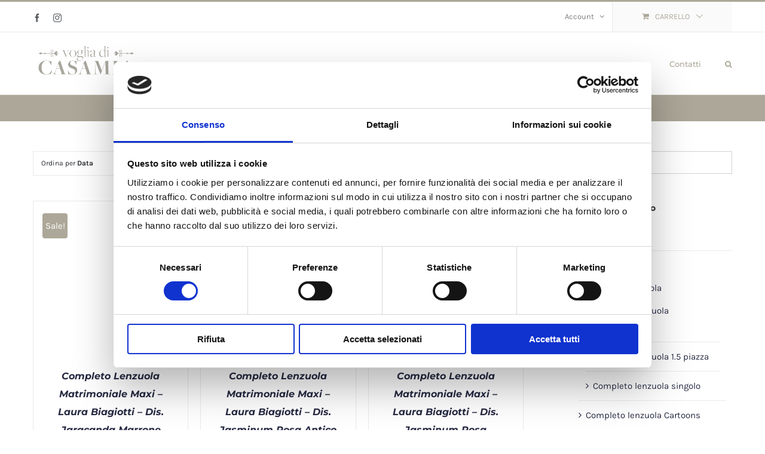

--- FILE ---
content_type: text/html; charset=UTF-8
request_url: https://vogliadicasamia.it/tag-prodotto/matrimoniale/?filter_marca=laura-biagiotti&query_type_marca=or&product_orderby=date
body_size: 17904
content:
<!DOCTYPE html>
<html class="avada-html-layout-wide avada-html-header-position-top avada-html-is-archive" lang="it-IT">
<head>
	<meta http-equiv="X-UA-Compatible" content="IE=edge" />
	<meta http-equiv="Content-Type" content="text/html; charset=utf-8"/>
	<meta name="viewport" content="width=device-width, initial-scale=1" />
	<script type="text/javascript"
		id="Cookiebot"
		src="https://consent.cookiebot.com/uc.js"
		data-cbid="ab03b3f1-edac-4c9e-81bd-87aa3d122b51"
							data-blockingmode="auto"
	></script>
<script data-cookieconsent="ignore">
	window.dataLayer = window.dataLayer || [];
	function gtag() {
		dataLayer.push(arguments);
	}
	gtag("consent", "default", {
		ad_storage: "denied",
		analytics_storage: "denied",
		functionality_storage: "denied",
		personalization_storage: "denied",
		security_storage: "granted",
		wait_for_update: 500,
	});
	gtag("set", "ads_data_redaction", true);
	gtag("set", "url_passthrough", true);
</script>
<meta name='robots' content='index, follow, max-image-preview:large, max-snippet:-1, max-video-preview:-1' />

	<!-- This site is optimized with the Yoast SEO plugin v21.0 - https://yoast.com/wordpress/plugins/seo/ -->
	<title>Matrimoniale Archivi - Voglia di Casa Mia</title>
	<link rel="canonical" href="https://vogliadicasamia.it/tag-prodotto/matrimoniale/" />
	<link rel="next" href="https://vogliadicasamia.it/tag-prodotto/matrimoniale/page/2/" />
	<meta property="og:locale" content="it_IT" />
	<meta property="og:type" content="article" />
	<meta property="og:title" content="Matrimoniale Archivi - Voglia di Casa Mia" />
	<meta property="og:url" content="https://vogliadicasamia.it/tag-prodotto/matrimoniale/" />
	<meta property="og:site_name" content="Voglia di Casa Mia" />
	<meta name="twitter:card" content="summary_large_image" />
	<script type="application/ld+json" class="yoast-schema-graph">{"@context":"https://schema.org","@graph":[{"@type":"CollectionPage","@id":"https://vogliadicasamia.it/tag-prodotto/matrimoniale/","url":"https://vogliadicasamia.it/tag-prodotto/matrimoniale/","name":"Matrimoniale Archivi - Voglia di Casa Mia","isPartOf":{"@id":"https://vogliadicasamia.it/#website"},"primaryImageOfPage":{"@id":"https://vogliadicasamia.it/tag-prodotto/matrimoniale/#primaryimage"},"image":{"@id":"https://vogliadicasamia.it/tag-prodotto/matrimoniale/#primaryimage"},"thumbnailUrl":"https://vogliadicasamia.it/wp-content/uploads/2023/06/Laura-Biagiotti-Jaracanda-.jpg","breadcrumb":{"@id":"https://vogliadicasamia.it/tag-prodotto/matrimoniale/#breadcrumb"},"inLanguage":"it-IT"},{"@type":"ImageObject","inLanguage":"it-IT","@id":"https://vogliadicasamia.it/tag-prodotto/matrimoniale/#primaryimage","url":"https://vogliadicasamia.it/wp-content/uploads/2023/06/Laura-Biagiotti-Jaracanda-.jpg","contentUrl":"https://vogliadicasamia.it/wp-content/uploads/2023/06/Laura-Biagiotti-Jaracanda-.jpg","width":1000,"height":1000},{"@type":"BreadcrumbList","@id":"https://vogliadicasamia.it/tag-prodotto/matrimoniale/#breadcrumb","itemListElement":[{"@type":"ListItem","position":1,"name":"Home","item":"https://vogliadicasamia.it/"},{"@type":"ListItem","position":2,"name":"Matrimoniale"}]},{"@type":"WebSite","@id":"https://vogliadicasamia.it/#website","url":"https://vogliadicasamia.it/","name":"Voglia di Casa Mia","description":"Articoli biancheria della casa","potentialAction":[{"@type":"SearchAction","target":{"@type":"EntryPoint","urlTemplate":"https://vogliadicasamia.it/?s={search_term_string}"},"query-input":"required name=search_term_string"}],"inLanguage":"it-IT"}]}</script>
	<!-- / Yoast SEO plugin. -->


<link rel='dns-prefetch' href='//stats.wp.com' />
<link rel="alternate" type="application/rss+xml" title="Voglia di Casa Mia &raquo; Feed" href="https://vogliadicasamia.it/feed/" />
		
		
		
		
		
		<link rel="alternate" type="application/rss+xml" title="Feed Voglia di Casa Mia &raquo; Matrimoniale Tag" href="https://vogliadicasamia.it/tag-prodotto/matrimoniale/feed/" />
<link rel='stylesheet' id='wc-blocks-vendors-style-css' href='https://vogliadicasamia.it/wp-content/plugins/woo-gutenberg-products-block/build/wc-blocks-vendors-style.css?ver=10.9.2' type='text/css' media='all' />
<link rel='stylesheet' id='wc-all-blocks-style-css' href='https://vogliadicasamia.it/wp-content/plugins/woo-gutenberg-products-block/build/wc-all-blocks-style.css?ver=10.9.2' type='text/css' media='all' />
<link rel='stylesheet' id='yith-wcan-shortcodes-css' href='https://vogliadicasamia.it/wp-content/plugins/yith-woocommerce-ajax-navigation/assets/css/shortcodes.css?ver=4.25.1' type='text/css' media='all' />
<style id='yith-wcan-shortcodes-inline-css' type='text/css'>
:root{
	--yith-wcan-filters_colors_titles: #434343;
	--yith-wcan-filters_colors_background: #FFFFFF;
	--yith-wcan-filters_colors_accent: #A7144C;
	--yith-wcan-filters_colors_accent_r: 167;
	--yith-wcan-filters_colors_accent_g: 20;
	--yith-wcan-filters_colors_accent_b: 76;
	--yith-wcan-color_swatches_border_radius: 100%;
	--yith-wcan-color_swatches_size: 30px;
	--yith-wcan-labels_style_background: #FFFFFF;
	--yith-wcan-labels_style_background_hover: #A7144C;
	--yith-wcan-labels_style_background_active: #A7144C;
	--yith-wcan-labels_style_text: #434343;
	--yith-wcan-labels_style_text_hover: #FFFFFF;
	--yith-wcan-labels_style_text_active: #FFFFFF;
	--yith-wcan-anchors_style_text: #434343;
	--yith-wcan-anchors_style_text_hover: #A7144C;
	--yith-wcan-anchors_style_text_active: #A7144C;
}
</style>
<style id='classic-theme-styles-inline-css' type='text/css'>
/*! This file is auto-generated */
.wp-block-button__link{color:#fff;background-color:#32373c;border-radius:9999px;box-shadow:none;text-decoration:none;padding:calc(.667em + 2px) calc(1.333em + 2px);font-size:1.125em}.wp-block-file__button{background:#32373c;color:#fff;text-decoration:none}
</style>
<style id='global-styles-inline-css' type='text/css'>
body{--wp--preset--color--black: #000000;--wp--preset--color--cyan-bluish-gray: #abb8c3;--wp--preset--color--white: #ffffff;--wp--preset--color--pale-pink: #f78da7;--wp--preset--color--vivid-red: #cf2e2e;--wp--preset--color--luminous-vivid-orange: #ff6900;--wp--preset--color--luminous-vivid-amber: #fcb900;--wp--preset--color--light-green-cyan: #7bdcb5;--wp--preset--color--vivid-green-cyan: #00d084;--wp--preset--color--pale-cyan-blue: #8ed1fc;--wp--preset--color--vivid-cyan-blue: #0693e3;--wp--preset--color--vivid-purple: #9b51e0;--wp--preset--gradient--vivid-cyan-blue-to-vivid-purple: linear-gradient(135deg,rgba(6,147,227,1) 0%,rgb(155,81,224) 100%);--wp--preset--gradient--light-green-cyan-to-vivid-green-cyan: linear-gradient(135deg,rgb(122,220,180) 0%,rgb(0,208,130) 100%);--wp--preset--gradient--luminous-vivid-amber-to-luminous-vivid-orange: linear-gradient(135deg,rgba(252,185,0,1) 0%,rgba(255,105,0,1) 100%);--wp--preset--gradient--luminous-vivid-orange-to-vivid-red: linear-gradient(135deg,rgba(255,105,0,1) 0%,rgb(207,46,46) 100%);--wp--preset--gradient--very-light-gray-to-cyan-bluish-gray: linear-gradient(135deg,rgb(238,238,238) 0%,rgb(169,184,195) 100%);--wp--preset--gradient--cool-to-warm-spectrum: linear-gradient(135deg,rgb(74,234,220) 0%,rgb(151,120,209) 20%,rgb(207,42,186) 40%,rgb(238,44,130) 60%,rgb(251,105,98) 80%,rgb(254,248,76) 100%);--wp--preset--gradient--blush-light-purple: linear-gradient(135deg,rgb(255,206,236) 0%,rgb(152,150,240) 100%);--wp--preset--gradient--blush-bordeaux: linear-gradient(135deg,rgb(254,205,165) 0%,rgb(254,45,45) 50%,rgb(107,0,62) 100%);--wp--preset--gradient--luminous-dusk: linear-gradient(135deg,rgb(255,203,112) 0%,rgb(199,81,192) 50%,rgb(65,88,208) 100%);--wp--preset--gradient--pale-ocean: linear-gradient(135deg,rgb(255,245,203) 0%,rgb(182,227,212) 50%,rgb(51,167,181) 100%);--wp--preset--gradient--electric-grass: linear-gradient(135deg,rgb(202,248,128) 0%,rgb(113,206,126) 100%);--wp--preset--gradient--midnight: linear-gradient(135deg,rgb(2,3,129) 0%,rgb(40,116,252) 100%);--wp--preset--font-size--small: 11.25px;--wp--preset--font-size--medium: 20px;--wp--preset--font-size--large: 22.5px;--wp--preset--font-size--x-large: 42px;--wp--preset--font-size--normal: 15px;--wp--preset--font-size--xlarge: 30px;--wp--preset--font-size--huge: 45px;--wp--preset--spacing--20: 0.44rem;--wp--preset--spacing--30: 0.67rem;--wp--preset--spacing--40: 1rem;--wp--preset--spacing--50: 1.5rem;--wp--preset--spacing--60: 2.25rem;--wp--preset--spacing--70: 3.38rem;--wp--preset--spacing--80: 5.06rem;--wp--preset--shadow--natural: 6px 6px 9px rgba(0, 0, 0, 0.2);--wp--preset--shadow--deep: 12px 12px 50px rgba(0, 0, 0, 0.4);--wp--preset--shadow--sharp: 6px 6px 0px rgba(0, 0, 0, 0.2);--wp--preset--shadow--outlined: 6px 6px 0px -3px rgba(255, 255, 255, 1), 6px 6px rgba(0, 0, 0, 1);--wp--preset--shadow--crisp: 6px 6px 0px rgba(0, 0, 0, 1);}:where(.is-layout-flex){gap: 0.5em;}:where(.is-layout-grid){gap: 0.5em;}body .is-layout-flow > .alignleft{float: left;margin-inline-start: 0;margin-inline-end: 2em;}body .is-layout-flow > .alignright{float: right;margin-inline-start: 2em;margin-inline-end: 0;}body .is-layout-flow > .aligncenter{margin-left: auto !important;margin-right: auto !important;}body .is-layout-constrained > .alignleft{float: left;margin-inline-start: 0;margin-inline-end: 2em;}body .is-layout-constrained > .alignright{float: right;margin-inline-start: 2em;margin-inline-end: 0;}body .is-layout-constrained > .aligncenter{margin-left: auto !important;margin-right: auto !important;}body .is-layout-constrained > :where(:not(.alignleft):not(.alignright):not(.alignfull)){max-width: var(--wp--style--global--content-size);margin-left: auto !important;margin-right: auto !important;}body .is-layout-constrained > .alignwide{max-width: var(--wp--style--global--wide-size);}body .is-layout-flex{display: flex;}body .is-layout-flex{flex-wrap: wrap;align-items: center;}body .is-layout-flex > *{margin: 0;}body .is-layout-grid{display: grid;}body .is-layout-grid > *{margin: 0;}:where(.wp-block-columns.is-layout-flex){gap: 2em;}:where(.wp-block-columns.is-layout-grid){gap: 2em;}:where(.wp-block-post-template.is-layout-flex){gap: 1.25em;}:where(.wp-block-post-template.is-layout-grid){gap: 1.25em;}.has-black-color{color: var(--wp--preset--color--black) !important;}.has-cyan-bluish-gray-color{color: var(--wp--preset--color--cyan-bluish-gray) !important;}.has-white-color{color: var(--wp--preset--color--white) !important;}.has-pale-pink-color{color: var(--wp--preset--color--pale-pink) !important;}.has-vivid-red-color{color: var(--wp--preset--color--vivid-red) !important;}.has-luminous-vivid-orange-color{color: var(--wp--preset--color--luminous-vivid-orange) !important;}.has-luminous-vivid-amber-color{color: var(--wp--preset--color--luminous-vivid-amber) !important;}.has-light-green-cyan-color{color: var(--wp--preset--color--light-green-cyan) !important;}.has-vivid-green-cyan-color{color: var(--wp--preset--color--vivid-green-cyan) !important;}.has-pale-cyan-blue-color{color: var(--wp--preset--color--pale-cyan-blue) !important;}.has-vivid-cyan-blue-color{color: var(--wp--preset--color--vivid-cyan-blue) !important;}.has-vivid-purple-color{color: var(--wp--preset--color--vivid-purple) !important;}.has-black-background-color{background-color: var(--wp--preset--color--black) !important;}.has-cyan-bluish-gray-background-color{background-color: var(--wp--preset--color--cyan-bluish-gray) !important;}.has-white-background-color{background-color: var(--wp--preset--color--white) !important;}.has-pale-pink-background-color{background-color: var(--wp--preset--color--pale-pink) !important;}.has-vivid-red-background-color{background-color: var(--wp--preset--color--vivid-red) !important;}.has-luminous-vivid-orange-background-color{background-color: var(--wp--preset--color--luminous-vivid-orange) !important;}.has-luminous-vivid-amber-background-color{background-color: var(--wp--preset--color--luminous-vivid-amber) !important;}.has-light-green-cyan-background-color{background-color: var(--wp--preset--color--light-green-cyan) !important;}.has-vivid-green-cyan-background-color{background-color: var(--wp--preset--color--vivid-green-cyan) !important;}.has-pale-cyan-blue-background-color{background-color: var(--wp--preset--color--pale-cyan-blue) !important;}.has-vivid-cyan-blue-background-color{background-color: var(--wp--preset--color--vivid-cyan-blue) !important;}.has-vivid-purple-background-color{background-color: var(--wp--preset--color--vivid-purple) !important;}.has-black-border-color{border-color: var(--wp--preset--color--black) !important;}.has-cyan-bluish-gray-border-color{border-color: var(--wp--preset--color--cyan-bluish-gray) !important;}.has-white-border-color{border-color: var(--wp--preset--color--white) !important;}.has-pale-pink-border-color{border-color: var(--wp--preset--color--pale-pink) !important;}.has-vivid-red-border-color{border-color: var(--wp--preset--color--vivid-red) !important;}.has-luminous-vivid-orange-border-color{border-color: var(--wp--preset--color--luminous-vivid-orange) !important;}.has-luminous-vivid-amber-border-color{border-color: var(--wp--preset--color--luminous-vivid-amber) !important;}.has-light-green-cyan-border-color{border-color: var(--wp--preset--color--light-green-cyan) !important;}.has-vivid-green-cyan-border-color{border-color: var(--wp--preset--color--vivid-green-cyan) !important;}.has-pale-cyan-blue-border-color{border-color: var(--wp--preset--color--pale-cyan-blue) !important;}.has-vivid-cyan-blue-border-color{border-color: var(--wp--preset--color--vivid-cyan-blue) !important;}.has-vivid-purple-border-color{border-color: var(--wp--preset--color--vivid-purple) !important;}.has-vivid-cyan-blue-to-vivid-purple-gradient-background{background: var(--wp--preset--gradient--vivid-cyan-blue-to-vivid-purple) !important;}.has-light-green-cyan-to-vivid-green-cyan-gradient-background{background: var(--wp--preset--gradient--light-green-cyan-to-vivid-green-cyan) !important;}.has-luminous-vivid-amber-to-luminous-vivid-orange-gradient-background{background: var(--wp--preset--gradient--luminous-vivid-amber-to-luminous-vivid-orange) !important;}.has-luminous-vivid-orange-to-vivid-red-gradient-background{background: var(--wp--preset--gradient--luminous-vivid-orange-to-vivid-red) !important;}.has-very-light-gray-to-cyan-bluish-gray-gradient-background{background: var(--wp--preset--gradient--very-light-gray-to-cyan-bluish-gray) !important;}.has-cool-to-warm-spectrum-gradient-background{background: var(--wp--preset--gradient--cool-to-warm-spectrum) !important;}.has-blush-light-purple-gradient-background{background: var(--wp--preset--gradient--blush-light-purple) !important;}.has-blush-bordeaux-gradient-background{background: var(--wp--preset--gradient--blush-bordeaux) !important;}.has-luminous-dusk-gradient-background{background: var(--wp--preset--gradient--luminous-dusk) !important;}.has-pale-ocean-gradient-background{background: var(--wp--preset--gradient--pale-ocean) !important;}.has-electric-grass-gradient-background{background: var(--wp--preset--gradient--electric-grass) !important;}.has-midnight-gradient-background{background: var(--wp--preset--gradient--midnight) !important;}.has-small-font-size{font-size: var(--wp--preset--font-size--small) !important;}.has-medium-font-size{font-size: var(--wp--preset--font-size--medium) !important;}.has-large-font-size{font-size: var(--wp--preset--font-size--large) !important;}.has-x-large-font-size{font-size: var(--wp--preset--font-size--x-large) !important;}
.wp-block-navigation a:where(:not(.wp-element-button)){color: inherit;}
:where(.wp-block-post-template.is-layout-flex){gap: 1.25em;}:where(.wp-block-post-template.is-layout-grid){gap: 1.25em;}
:where(.wp-block-columns.is-layout-flex){gap: 2em;}:where(.wp-block-columns.is-layout-grid){gap: 2em;}
.wp-block-pullquote{font-size: 1.5em;line-height: 1.6;}
</style>
<link rel='stylesheet' id='contact-form-7-css' href='https://vogliadicasamia.it/wp-content/plugins/contact-form-7/includes/css/styles.css?ver=5.8' type='text/css' media='all' />
<link rel='stylesheet' id='apm-styles-css' href='https://vogliadicasamia.it/wp-content/plugins/woocommerce-accepted-payment-methods/assets/css/style.css?ver=6.3.2' type='text/css' media='all' />
<style id='woocommerce-inline-inline-css' type='text/css'>
.woocommerce form .form-row .required { visibility: visible; }
</style>
<link rel='stylesheet' id='fusion-dynamic-css-css' href='https://vogliadicasamia.it/wp-content/uploads/fusion-styles/833bcb081303062b9167957c48f2c7eb.min.css?ver=3.4.1' type='text/css' media='all' />
<script type="text/template" id="tmpl-variation-template">
	<div class="woocommerce-variation-description">{{{ data.variation.variation_description }}}</div>
	<div class="woocommerce-variation-price">{{{ data.variation.price_html }}}</div>
	<div class="woocommerce-variation-availability">{{{ data.variation.availability_html }}}</div>
</script>
<script type="text/template" id="tmpl-unavailable-variation-template">
	<p>Questo prodotto non è disponibile. Scegli un&#039;altra combinazione.</p>
</script>
<script type='text/javascript' src='https://vogliadicasamia.it/wp-includes/js/dist/vendor/wp-polyfill-inert.min.js?ver=3.1.2' id='wp-polyfill-inert-js'></script>
<script type='text/javascript' src='https://vogliadicasamia.it/wp-includes/js/dist/vendor/regenerator-runtime.min.js?ver=0.13.11' id='regenerator-runtime-js'></script>
<script type='text/javascript' src='https://vogliadicasamia.it/wp-includes/js/dist/vendor/wp-polyfill.min.js?ver=3.15.0' id='wp-polyfill-js'></script>
<script type='text/javascript' src='https://vogliadicasamia.it/wp-includes/js/dist/hooks.min.js?ver=c6aec9a8d4e5a5d543a1' id='wp-hooks-js'></script>
<script type='text/javascript' src='https://stats.wp.com/w.js?ver=202604' id='woo-tracks-js'></script>
<script type='text/javascript' src='https://vogliadicasamia.it/wp-includes/js/jquery/jquery.min.js?ver=3.7.0' id='jquery-core-js'></script>
<link rel="https://api.w.org/" href="https://vogliadicasamia.it/wp-json/" /><link rel="alternate" type="application/json" href="https://vogliadicasamia.it/wp-json/wp/v2/product_tag/1039" /><link rel="EditURI" type="application/rsd+xml" title="RSD" href="https://vogliadicasamia.it/xmlrpc.php?rsd" />
<meta name="generator" content="WordPress 6.3.2" />
<meta name="generator" content="WooCommerce 8.0.2" />
<script type="text/javascript">
(function(url){
	if(/(?:Chrome\/26\.0\.1410\.63 Safari\/537\.31|WordfenceTestMonBot)/.test(navigator.userAgent)){ return; }
	var addEvent = function(evt, handler) {
		if (window.addEventListener) {
			document.addEventListener(evt, handler, false);
		} else if (window.attachEvent) {
			document.attachEvent('on' + evt, handler);
		}
	};
	var removeEvent = function(evt, handler) {
		if (window.removeEventListener) {
			document.removeEventListener(evt, handler, false);
		} else if (window.detachEvent) {
			document.detachEvent('on' + evt, handler);
		}
	};
	var evts = 'contextmenu dblclick drag dragend dragenter dragleave dragover dragstart drop keydown keypress keyup mousedown mousemove mouseout mouseover mouseup mousewheel scroll'.split(' ');
	var logHuman = function() {
		if (window.wfLogHumanRan) { return; }
		window.wfLogHumanRan = true;
		var wfscr = document.createElement('script');
		wfscr.type = 'text/javascript';
		wfscr.async = true;
		wfscr.src = url + '&r=' + Math.random();
		(document.getElementsByTagName('head')[0]||document.getElementsByTagName('body')[0]).appendChild(wfscr);
		for (var i = 0; i < evts.length; i++) {
			removeEvent(evts[i], logHuman);
		}
	};
	for (var i = 0; i < evts.length; i++) {
		addEvent(evts[i], logHuman);
	}
})('//vogliadicasamia.it/?wordfence_lh=1&hid=87D2A2F127CE28AFABCA10711A93BF52');
</script><link rel="preload" href="https://fonts.gstatic.com/s/karla/v33/qkB_XvYC6trAT7RQNNK2EG7SIwPWMNlCVytER0IPh7KX59Z0CnSKYmkvnHE.woff2" as="font" type="font/woff2" crossorigin><link rel="preload" href="https://fonts.gstatic.com/s/karla/v33/qkB_XvYC6trAT7RQNNK2EG7SIwPWMNlCVytER0IPh7KX59Z0CnSKbGkv.woff2" as="font" type="font/woff2" crossorigin><link rel="preload" href="https://fonts.gstatic.com/s/karla/v33/qkB_XvYC6trAT7RQNNK2EG7SIwPWMNlCVytER0IPh7KX59Z0CnSKYmkvnHE.woff2" as="font" type="font/woff2" crossorigin><link rel="preload" href="https://fonts.gstatic.com/s/karla/v33/qkB_XvYC6trAT7RQNNK2EG7SIwPWMNlCVytER0IPh7KX59Z0CnSKbGkv.woff2" as="font" type="font/woff2" crossorigin><link rel="preload" href="https://fonts.gstatic.com/s/karla/v33/qkB9XvYC6trAT55ZBi1ueQVIjQTD-JrIH2G7nytkHRyQ8p4wUjm6bnEr.woff2" as="font" type="font/woff2" crossorigin><link rel="preload" href="https://fonts.gstatic.com/s/karla/v33/qkB9XvYC6trAT55ZBi1ueQVIjQTD-JrIH2G7nytkHRyQ8p4wUje6bg.woff2" as="font" type="font/woff2" crossorigin><link rel="preload" href="https://fonts.gstatic.com/s/karla/v33/qkB9XvYC6trAT55ZBi1ueQVIjQTD-JrIH2G7nytkHRyQ8p4wUjm6bnEr.woff2" as="font" type="font/woff2" crossorigin><link rel="preload" href="https://fonts.gstatic.com/s/karla/v33/qkB9XvYC6trAT55ZBi1ueQVIjQTD-JrIH2G7nytkHRyQ8p4wUje6bg.woff2" as="font" type="font/woff2" crossorigin><link rel="preload" href="https://fonts.gstatic.com/s/montserrat/v31/JTUQjIg1_i6t8kCHKm459WxRxC7mw9c.woff2" as="font" type="font/woff2" crossorigin><link rel="preload" href="https://fonts.gstatic.com/s/montserrat/v31/JTUQjIg1_i6t8kCHKm459WxRzS7mw9c.woff2" as="font" type="font/woff2" crossorigin><link rel="preload" href="https://fonts.gstatic.com/s/montserrat/v31/JTUQjIg1_i6t8kCHKm459WxRxi7mw9c.woff2" as="font" type="font/woff2" crossorigin><link rel="preload" href="https://fonts.gstatic.com/s/montserrat/v31/JTUQjIg1_i6t8kCHKm459WxRxy7mw9c.woff2" as="font" type="font/woff2" crossorigin><link rel="preload" href="https://fonts.gstatic.com/s/montserrat/v31/JTUQjIg1_i6t8kCHKm459WxRyS7m.woff2" as="font" type="font/woff2" crossorigin><link rel="preload" href="https://fonts.gstatic.com/s/montserrat/v31/JTUQjIg1_i6t8kCHKm459WxRxC7mw9c.woff2" as="font" type="font/woff2" crossorigin><link rel="preload" href="https://fonts.gstatic.com/s/montserrat/v31/JTUQjIg1_i6t8kCHKm459WxRzS7mw9c.woff2" as="font" type="font/woff2" crossorigin><link rel="preload" href="https://fonts.gstatic.com/s/montserrat/v31/JTUQjIg1_i6t8kCHKm459WxRxi7mw9c.woff2" as="font" type="font/woff2" crossorigin><link rel="preload" href="https://fonts.gstatic.com/s/montserrat/v31/JTUQjIg1_i6t8kCHKm459WxRxy7mw9c.woff2" as="font" type="font/woff2" crossorigin><link rel="preload" href="https://fonts.gstatic.com/s/montserrat/v31/JTUQjIg1_i6t8kCHKm459WxRyS7m.woff2" as="font" type="font/woff2" crossorigin><link rel="preload" href="https://fonts.gstatic.com/s/montserrat/v31/JTUSjIg1_i6t8kCHKm459WRhyzbi.woff2" as="font" type="font/woff2" crossorigin><link rel="preload" href="https://fonts.gstatic.com/s/montserrat/v31/JTUSjIg1_i6t8kCHKm459W1hyzbi.woff2" as="font" type="font/woff2" crossorigin><link rel="preload" href="https://fonts.gstatic.com/s/montserrat/v31/JTUSjIg1_i6t8kCHKm459WZhyzbi.woff2" as="font" type="font/woff2" crossorigin><link rel="preload" href="https://fonts.gstatic.com/s/montserrat/v31/JTUSjIg1_i6t8kCHKm459Wdhyzbi.woff2" as="font" type="font/woff2" crossorigin><link rel="preload" href="https://fonts.gstatic.com/s/montserrat/v31/JTUSjIg1_i6t8kCHKm459Wlhyw.woff2" as="font" type="font/woff2" crossorigin><link rel="preload" href="https://fonts.gstatic.com/s/montserrat/v31/JTUSjIg1_i6t8kCHKm459WRhyzbi.woff2" as="font" type="font/woff2" crossorigin><link rel="preload" href="https://fonts.gstatic.com/s/montserrat/v31/JTUSjIg1_i6t8kCHKm459W1hyzbi.woff2" as="font" type="font/woff2" crossorigin><link rel="preload" href="https://fonts.gstatic.com/s/montserrat/v31/JTUSjIg1_i6t8kCHKm459WZhyzbi.woff2" as="font" type="font/woff2" crossorigin><link rel="preload" href="https://fonts.gstatic.com/s/montserrat/v31/JTUSjIg1_i6t8kCHKm459Wdhyzbi.woff2" as="font" type="font/woff2" crossorigin><link rel="preload" href="https://fonts.gstatic.com/s/montserrat/v31/JTUSjIg1_i6t8kCHKm459Wlhyw.woff2" as="font" type="font/woff2" crossorigin><style type="text/css" id="css-fb-visibility">@media screen and (max-width: 640px){.fusion-no-small-visibility{display:none !important;}body:not(.fusion-builder-ui-wireframe) .sm-text-align-center{text-align:center !important;}body:not(.fusion-builder-ui-wireframe) .sm-text-align-left{text-align:left !important;}body:not(.fusion-builder-ui-wireframe) .sm-text-align-right{text-align:right !important;}body:not(.fusion-builder-ui-wireframe) .sm-mx-auto{margin-left:auto !important;margin-right:auto !important;}body:not(.fusion-builder-ui-wireframe) .sm-ml-auto{margin-left:auto !important;}body:not(.fusion-builder-ui-wireframe) .sm-mr-auto{margin-right:auto !important;}body:not(.fusion-builder-ui-wireframe) .fusion-absolute-position-small{position:absolute;top:auto;width:100%;}}@media screen and (min-width: 641px) and (max-width: 1024px){.fusion-no-medium-visibility{display:none !important;}body:not(.fusion-builder-ui-wireframe) .md-text-align-center{text-align:center !important;}body:not(.fusion-builder-ui-wireframe) .md-text-align-left{text-align:left !important;}body:not(.fusion-builder-ui-wireframe) .md-text-align-right{text-align:right !important;}body:not(.fusion-builder-ui-wireframe) .md-mx-auto{margin-left:auto !important;margin-right:auto !important;}body:not(.fusion-builder-ui-wireframe) .md-ml-auto{margin-left:auto !important;}body:not(.fusion-builder-ui-wireframe) .md-mr-auto{margin-right:auto !important;}body:not(.fusion-builder-ui-wireframe) .fusion-absolute-position-medium{position:absolute;top:auto;width:100%;}}@media screen and (min-width: 1025px){.fusion-no-large-visibility{display:none !important;}body:not(.fusion-builder-ui-wireframe) .lg-text-align-center{text-align:center !important;}body:not(.fusion-builder-ui-wireframe) .lg-text-align-left{text-align:left !important;}body:not(.fusion-builder-ui-wireframe) .lg-text-align-right{text-align:right !important;}body:not(.fusion-builder-ui-wireframe) .lg-mx-auto{margin-left:auto !important;margin-right:auto !important;}body:not(.fusion-builder-ui-wireframe) .lg-ml-auto{margin-left:auto !important;}body:not(.fusion-builder-ui-wireframe) .lg-mr-auto{margin-right:auto !important;}body:not(.fusion-builder-ui-wireframe) .fusion-absolute-position-large{position:absolute;top:auto;width:100%;}}</style>	<noscript><style>.woocommerce-product-gallery{ opacity: 1 !important; }</style></noscript>
			<script type="text/javascript">
			var doc = document.documentElement;
			doc.setAttribute( 'data-useragent', navigator.userAgent );
		</script>
		
	</head>

<body data-rsssl=1 class="archive tax-product_tag term-matrimoniale term-1039 theme-Avada woocommerce woocommerce-page woocommerce-no-js yith-wcan-free fusion-image-hovers fusion-pagination-sizing fusion-button_size-medium fusion-button_type-flat fusion-button_span-no avada-image-rollover-circle-yes avada-image-rollover-yes avada-image-rollover-direction-bottom fusion-body ltr fusion-sticky-header no-tablet-sticky-header no-mobile-sticky-header no-mobile-slidingbar fusion-disable-outline fusion-sub-menu-fade mobile-logo-pos-left layout-wide-mode avada-has-boxed-modal-shadow-none layout-scroll-offset-full avada-has-zero-margin-offset-top has-sidebar fusion-top-header menu-text-align-left fusion-woo-product-design-clean fusion-woo-shop-page-columns-3 fusion-woo-related-columns-4 fusion-woo-archive-page-columns-3 avada-has-woo-gallery-disabled woo-sale-badge-circle woo-outofstock-badge-top_bar mobile-menu-design-modern fusion-hide-pagination-text fusion-header-layout-v2 avada-responsive avada-footer-fx-none avada-menu-highlight-style-bar fusion-search-form-classic fusion-main-menu-search-dropdown fusion-avatar-square avada-dropdown-styles avada-blog-layout-grid avada-blog-archive-layout-grid avada-header-shadow-no avada-menu-icon-position-left avada-has-megamenu-shadow avada-has-pagetitle-100-width avada-has-pagetitle-bg-full avada-has-main-nav-search-icon avada-has-titlebar-bar_and_content avada-has-pagination-padding avada-flyout-menu-direction-fade avada-ec-views-v1" >
		<a class="skip-link screen-reader-text" href="#content">Salta al contenuto</a>

	<div id="boxed-wrapper">
		<div class="fusion-sides-frame"></div>
		<div id="wrapper" class="fusion-wrapper">
			<div id="home" style="position:relative;top:-1px;"></div>
			
				
			<header class="fusion-header-wrapper">
				<div class="fusion-header-v2 fusion-logo-alignment fusion-logo-left fusion-sticky-menu- fusion-sticky-logo- fusion-mobile-logo-  fusion-mobile-menu-design-modern">
					
<div class="fusion-secondary-header">
	<div class="fusion-row">
					<div class="fusion-alignleft">
				<div class="fusion-social-links-header"><div class="fusion-social-networks"><div class="fusion-social-networks-wrapper"><a  class="fusion-social-network-icon fusion-tooltip fusion-facebook awb-icon-facebook" style data-placement="bottom" data-title="Facebook" data-toggle="tooltip" title="Facebook" href="https://www.facebook.com/vogliadicasamia.shop/" target="_blank" rel="noopener noreferrer"><span class="screen-reader-text">Facebook</span></a><a  class="fusion-social-network-icon fusion-tooltip fusion-instagram awb-icon-instagram" style data-placement="bottom" data-title="Instagram" data-toggle="tooltip" title="Instagram" href="https://www.instagram.com/vogliadicasamia/" target="_blank" rel="noopener noreferrer"><span class="screen-reader-text">Instagram</span></a></div></div></div>			</div>
							<div class="fusion-alignright">
				<nav class="fusion-secondary-menu" role="navigation" aria-label="Menu Secondario"><ul id="menu-top-menu" class="menu"><li class="menu-item fusion-dropdown-menu menu-item-has-children fusion-custom-menu-item fusion-menu-login-box"><a href="https://vogliadicasamia.it/my-account/" aria-haspopup="true" class="fusion-bar-highlight"><span class="menu-text">Account</span><span class="fusion-caret"><i class="fusion-dropdown-indicator"></i></span></a><div class="fusion-custom-menu-item-contents"><form action="https://vogliadicasamia.it/datawork/" name="loginform" method="post"><p><input type="text" class="input-text" name="log" id="username" value="" placeholder="Username" /></p><p><input type="password" class="input-text" name="pwd" id="password" value="" placeholder="Password" /></p><p class="fusion-remember-checkbox"><label for="fusion-menu-login-box-rememberme"><input name="rememberme" type="checkbox" id="fusion-menu-login-box-rememberme" value="forever"> Ricordami</label></p><input type="hidden" name="fusion_woo_login_box" value="true" /><p class="fusion-login-box-submit"><input type="submit" name="wp-submit" id="wp-submit" class="button button-small default comment-submit" value="Accedi"><input type="hidden" name="redirect" value=""></p></form><a class="fusion-menu-login-box-register" href="https://vogliadicasamia.it/my-account/" title="Registrati">Registrati</a></div></li><li class="fusion-custom-menu-item fusion-menu-cart fusion-secondary-menu-cart"><a class="fusion-secondary-menu-icon fusion-bar-highlight" href="https://vogliadicasamia.it/carrello/"><span class="menu-text" aria-label="Carrello">Carrello</span></a></li></ul></nav><nav class="fusion-mobile-nav-holder fusion-mobile-menu-text-align-left" aria-label="Menu Mobile Secondario"></nav>			</div>
			</div>
</div>
<div class="fusion-header-sticky-height"></div>
<div class="fusion-header">
	<div class="fusion-row">
					<div class="fusion-logo" data-margin-top="10px" data-margin-bottom="20px" data-margin-left="0px" data-margin-right="0px">
			<a class="fusion-logo-link"  href="https://vogliadicasamia.it/" >

						<!-- standard logo -->
			<img src="https://vogliadicasamia.it/wp-content/uploads/2018/05/logo-1.png" srcset="https://vogliadicasamia.it/wp-content/uploads/2018/05/logo-1.png 1x, https://vogliadicasamia.it/wp-content/uploads/2018/05/logo@2x-1.png 2x" width="178" height="74" style="max-height:74px;height:auto;" alt="Voglia di Casa Mia Logo" data-retina_logo_url="https://vogliadicasamia.it/wp-content/uploads/2018/05/logo@2x-1.png" class="fusion-standard-logo" />

			
					</a>
		</div>		<nav class="fusion-main-menu" aria-label="Menu Principale"><ul id="menu-main-menu" class="fusion-menu"><li  id="menu-item-19506"  class="menu-item menu-item-type-post_type menu-item-object-page menu-item-19506"  data-item-id="19506"><a  href="https://vogliadicasamia.it/contatti/" class="fusion-bar-highlight"><span class="menu-text">Contatti</span></a></li><li class="fusion-custom-menu-item fusion-main-menu-search"><a class="fusion-main-menu-icon fusion-bar-highlight" href="#" aria-label="Cerca" data-title="Cerca" title="Cerca" role="button" aria-expanded="false"></a><div class="fusion-custom-menu-item-contents">		<form role="search" class="searchform fusion-search-form  fusion-search-form-classic" method="get" action="https://vogliadicasamia.it/">
			<div class="fusion-search-form-content">

				
				<div class="fusion-search-field search-field">
					<label><span class="screen-reader-text">Cerca per:</span>
													<input type="search" value="" name="s" class="s" placeholder="Cerca..." required aria-required="true" aria-label="Cerca..."/>
											</label>
				</div>
				<div class="fusion-search-button search-button">
					<input type="submit" class="fusion-search-submit searchsubmit" aria-label="Cerca" value="&#xf002;" />
									</div>

				
			</div>


			
		</form>
		</div></li></ul></nav>	<div class="fusion-mobile-menu-icons">
							<a href="#" class="fusion-icon awb-icon-bars" aria-label="Attiva/Disattiva menu mobile" aria-expanded="false"></a>
		
		
		
			</div>

<nav class="fusion-mobile-nav-holder fusion-mobile-menu-text-align-left" aria-label="Menu Mobile Principale"></nav>

					</div>
</div>
				</div>
				<div class="fusion-clearfix"></div>
			</header>
							
						<div id="sliders-container" class="fusion-slider-visibility">
					</div>
				
				
			
			<div class="avada-page-titlebar-wrapper" role="banner">
	<div class="fusion-page-title-bar fusion-page-title-bar-none fusion-page-title-bar-center">
		<div class="fusion-page-title-row">
			<div class="fusion-page-title-wrapper">
				<div class="fusion-page-title-captions">

					
																		<div class="fusion-page-title-secondary">
								<div class="fusion-breadcrumbs"><span class="fusion-breadcrumb-item"><a href="https://vogliadicasamia.it" class="fusion-breadcrumb-link"><span >Home</span></a></span><span class="fusion-breadcrumb-sep">/</span><span class="fusion-breadcrumb-item"><span  class="breadcrumb-leaf">Matrimoniale</span></span></div>							</div>
											
				</div>

				
			</div>
		</div>
	</div>
</div>

						<main id="main" class="clearfix ">
				<div class="fusion-row" style="">
		<div class="woocommerce-container">
			<section id="content"class="" style="float: left;">
		<header class="woocommerce-products-header">
	
	</header>
<div class="woocommerce-notices-wrapper"></div>
<div class="catalog-ordering fusion-clearfix">
			<div class="orderby-order-container">
			<ul class="orderby order-dropdown">
				<li>
					<span class="current-li">
						<span class="current-li-content">
														<a aria-haspopup="true">Ordina per <strong>Data</strong></a>
						</span>
					</span>
					<ul>
																			<li class="">
																<a href="?filter_marca=laura-biagiotti&query_type_marca=or&product_orderby=default">Ordina per <strong>Casuale</strong></a>
							</li>
												<li class="">
														<a href="?filter_marca=laura-biagiotti&query_type_marca=or&product_orderby=name">Ordina per <strong>Nome</strong></a>
						</li>
						<li class="">
														<a href="?filter_marca=laura-biagiotti&query_type_marca=or&product_orderby=price">Ordina per <strong>Prezzo</strong></a>
						</li>
						<li class="current">
														<a href="?filter_marca=laura-biagiotti&query_type_marca=or&product_orderby=date">Ordina per <strong>Data</strong></a>
						</li>
						<li class="">
														<a href="?filter_marca=laura-biagiotti&query_type_marca=or&product_orderby=popularity">Ordina per <strong>Popolarità</strong></a>
						</li>

											</ul>
				</li>
			</ul>

			<ul class="order">
															<li class="desc"><a aria-label="Ordine ascendente" aria-haspopup="true" href="?filter_marca=laura-biagiotti&query_type_marca=or&product_orderby=date&product_order=asc"><i class="awb-icon-arrow-down2 icomoon-up" aria-hidden="true"></i></a></li>
												</ul>
		</div>

		<ul class="sort-count order-dropdown">
			<li>
				<span class="current-li">
					<a aria-haspopup="true">
						Mostra <strong>16 Prodotti</strong>						</a>
					</span>
				<ul>
					<li class="current">
						<a href="?filter_marca=laura-biagiotti&query_type_marca=or&product_orderby=date&product_count=16">
							Mostra <strong>16 Prodotti</strong>						</a>
					</li>
					<li class="">
						<a href="?filter_marca=laura-biagiotti&query_type_marca=or&product_orderby=date&product_count=32">
							Mostra <strong>32 Prodotti</strong>						</a>
					</li>
					<li class="">
						<a href="?filter_marca=laura-biagiotti&query_type_marca=or&product_orderby=date&product_count=48">
							Mostra <strong>48 Prodotti</strong>						</a>
					</li>
				</ul>
			</li>
		</ul>
	
											<ul class="fusion-grid-list-view">
			<li class="fusion-grid-view-li active-view">
				<a class="fusion-grid-view" aria-label="Vedi come Griglia" aria-haspopup="true" href="?filter_marca=laura-biagiotti&query_type_marca=or&product_orderby=date&product_view=grid"><i class="awb-icon-grid icomoon-grid" aria-hidden="true"></i></a>
			</li>
			<li class="fusion-list-view-li">
				<a class="fusion-list-view" aria-haspopup="true" aria-label="Vedi come Lista" href="?filter_marca=laura-biagiotti&query_type_marca=or&product_orderby=date&product_view=list"><i class="awb-icon-list icomoon-list" aria-hidden="true"></i></a>
			</li>
		</ul>
	</div>
<ul class="products clearfix products-3">
<li class="product type-product post-29116 status-publish first instock product_cat-completo-lenzuola-matrimoniale product_cat-offerte product_tag-completo-letto product_tag-laura-biagiotti product_tag-matrimoniale has-post-thumbnail sale taxable shipping-taxable purchasable product-type-simple product-grid-view">
	<div class="fusion-product-wrapper">

	<span class="onsale">Sale!</span>
	<div class="fusion-clean-product-image-wrapper ">
	<div  class="fusion-image-wrapper fusion-image-size-fixed" aria-haspopup="true">
				  <img width="500" height="500" src="https://vogliadicasamia.it/wp-content/uploads/2023/06/Laura-Biagiotti-Jaracanda--500x500.jpg" class="attachment-shop_catalog size-shop_catalog lazyload wp-post-image" alt="" decoding="async" fetchpriority="high" srcset="data:image/svg+xml,%3Csvg%20xmlns%3D%27http%3A%2F%2Fwww.w3.org%2F2000%2Fsvg%27%20width%3D%271000%27%20height%3D%271000%27%20viewBox%3D%270%200%201000%201000%27%3E%3Crect%20width%3D%271000%27%20height%3D%271000%27%20fill-opacity%3D%220%22%2F%3E%3C%2Fsvg%3E" data-orig-src="https://vogliadicasamia.it/wp-content/uploads/2023/06/Laura-Biagiotti-Jaracanda--500x500.jpg" data-srcset="https://vogliadicasamia.it/wp-content/uploads/2023/06/Laura-Biagiotti-Jaracanda--66x66.jpg 66w, https://vogliadicasamia.it/wp-content/uploads/2023/06/Laura-Biagiotti-Jaracanda--100x100.jpg 100w, https://vogliadicasamia.it/wp-content/uploads/2023/06/Laura-Biagiotti-Jaracanda--150x150.jpg 150w, https://vogliadicasamia.it/wp-content/uploads/2023/06/Laura-Biagiotti-Jaracanda--200x200.jpg 200w, https://vogliadicasamia.it/wp-content/uploads/2023/06/Laura-Biagiotti-Jaracanda--300x300.jpg 300w, https://vogliadicasamia.it/wp-content/uploads/2023/06/Laura-Biagiotti-Jaracanda--400x400.jpg 400w, https://vogliadicasamia.it/wp-content/uploads/2023/06/Laura-Biagiotti-Jaracanda--500x500.jpg 500w, https://vogliadicasamia.it/wp-content/uploads/2023/06/Laura-Biagiotti-Jaracanda--600x600.jpg 600w, https://vogliadicasamia.it/wp-content/uploads/2023/06/Laura-Biagiotti-Jaracanda--700x700.jpg 700w, https://vogliadicasamia.it/wp-content/uploads/2023/06/Laura-Biagiotti-Jaracanda--768x768.jpg 768w, https://vogliadicasamia.it/wp-content/uploads/2023/06/Laura-Biagiotti-Jaracanda--800x800.jpg 800w, https://vogliadicasamia.it/wp-content/uploads/2023/06/Laura-Biagiotti-Jaracanda-.jpg 1000w" data-sizes="auto" /><div class="fusion-rollover">
	<div class="fusion-rollover-content">

				
		
								
								
								<div class="cart-loading">
				<a href="https://vogliadicasamia.it/carrello/">
					<i class="awb-icon-spinner" aria-hidden="true"></i>
					<div class="view-cart">Carrello</div>
				</a>
			</div>
		
															
						
										<div class="fusion-product-buttons">
					<a href="?add-to-cart=29116" data-quantity="1" class="button product_type_simple add_to_cart_button ajax_add_to_cart" data-product_id="29116" data-product_sku="" aria-label="Aggiungi &ldquo;Completo Lenzuola Matrimoniale Maxi - Laura Biagiotti - Dis. Jaracanda Marrone&rdquo; al tuo carrello" rel="nofollow">Aggiungi al carrello</a><span class="fusion-rollover-linebreak">
	/</span>

<a href="https://vogliadicasamia.it/prodotto/completo-lenzuola-matrimoniale-maxi-laura-biagiotti-dis-jaracanda-marrone/" class="show_details_button">
	Dettagli</a>

				</div>
									<a class="fusion-link-wrapper" href="https://vogliadicasamia.it/prodotto/completo-lenzuola-matrimoniale-maxi-laura-biagiotti-dis-jaracanda-marrone/" aria-label="Matrimoniale"></a>
	</div>
</div>
</div>
</div>
<div class="fusion-product-content">
	<div class="product-details">
		<div class="product-details-container">
<h3 class="product-title">
	<a href="https://vogliadicasamia.it/prodotto/completo-lenzuola-matrimoniale-maxi-laura-biagiotti-dis-jaracanda-marrone/">
		Completo Lenzuola Matrimoniale Maxi &#8211; Laura Biagiotti &#8211; Dis. Jaracanda Marrone	</a>
</h3>
<div class="fusion-price-rating">

	<span class="price"><del aria-hidden="true"><span class="woocommerce-Price-amount amount"><bdi>99,00<span class="woocommerce-Price-currencySymbol">&euro;</span></bdi></span></del> <ins><span class="woocommerce-Price-amount amount"><bdi>35,90<span class="woocommerce-Price-currencySymbol">&euro;</span></bdi></span></ins></span>
		</div>
	</div>
</div>

	</div> 


</div>
</li>
<li class="product type-product post-29114 status-publish instock product_cat-completo-lenzuola-matrimoniale product_cat-offerte product_tag-completo-letto product_tag-laura-biagiotti product_tag-matrimoniale has-post-thumbnail sale taxable shipping-taxable purchasable product-type-simple product-grid-view">
	<div class="fusion-product-wrapper">

	<span class="onsale">Sale!</span>
	<div class="fusion-clean-product-image-wrapper ">
	<div  class="fusion-image-wrapper fusion-image-size-fixed" aria-haspopup="true">
				  <img width="500" height="500" src="https://vogliadicasamia.it/wp-content/uploads/2023/06/Laura-Biagiotti-Jasminum-a--500x500.jpg" class="attachment-shop_catalog size-shop_catalog lazyload wp-post-image" alt="" decoding="async" srcset="data:image/svg+xml,%3Csvg%20xmlns%3D%27http%3A%2F%2Fwww.w3.org%2F2000%2Fsvg%27%20width%3D%271000%27%20height%3D%271000%27%20viewBox%3D%270%200%201000%201000%27%3E%3Crect%20width%3D%271000%27%20height%3D%271000%27%20fill-opacity%3D%220%22%2F%3E%3C%2Fsvg%3E" data-orig-src="https://vogliadicasamia.it/wp-content/uploads/2023/06/Laura-Biagiotti-Jasminum-a--500x500.jpg" data-srcset="https://vogliadicasamia.it/wp-content/uploads/2023/06/Laura-Biagiotti-Jasminum-a--66x66.jpg 66w, https://vogliadicasamia.it/wp-content/uploads/2023/06/Laura-Biagiotti-Jasminum-a--100x100.jpg 100w, https://vogliadicasamia.it/wp-content/uploads/2023/06/Laura-Biagiotti-Jasminum-a--150x150.jpg 150w, https://vogliadicasamia.it/wp-content/uploads/2023/06/Laura-Biagiotti-Jasminum-a--200x200.jpg 200w, https://vogliadicasamia.it/wp-content/uploads/2023/06/Laura-Biagiotti-Jasminum-a--300x300.jpg 300w, https://vogliadicasamia.it/wp-content/uploads/2023/06/Laura-Biagiotti-Jasminum-a--400x400.jpg 400w, https://vogliadicasamia.it/wp-content/uploads/2023/06/Laura-Biagiotti-Jasminum-a--500x500.jpg 500w, https://vogliadicasamia.it/wp-content/uploads/2023/06/Laura-Biagiotti-Jasminum-a--600x600.jpg 600w, https://vogliadicasamia.it/wp-content/uploads/2023/06/Laura-Biagiotti-Jasminum-a--700x700.jpg 700w, https://vogliadicasamia.it/wp-content/uploads/2023/06/Laura-Biagiotti-Jasminum-a--768x768.jpg 768w, https://vogliadicasamia.it/wp-content/uploads/2023/06/Laura-Biagiotti-Jasminum-a--800x800.jpg 800w, https://vogliadicasamia.it/wp-content/uploads/2023/06/Laura-Biagiotti-Jasminum-a-.jpg 1000w" data-sizes="auto" /><div class="fusion-rollover">
	<div class="fusion-rollover-content">

				
		
								
								
								<div class="cart-loading">
				<a href="https://vogliadicasamia.it/carrello/">
					<i class="awb-icon-spinner" aria-hidden="true"></i>
					<div class="view-cart">Carrello</div>
				</a>
			</div>
		
															
						
										<div class="fusion-product-buttons">
					<a href="?add-to-cart=29114" data-quantity="1" class="button product_type_simple add_to_cart_button ajax_add_to_cart" data-product_id="29114" data-product_sku="" aria-label="Aggiungi &ldquo;Completo Lenzuola Matrimoniale Maxi - Laura Biagiotti - Dis. Jasminum Rosa Antico&rdquo; al tuo carrello" rel="nofollow">Aggiungi al carrello</a><span class="fusion-rollover-linebreak">
	/</span>

<a href="https://vogliadicasamia.it/prodotto/completo-lenzuola-matrimoniale-maxi-laura-biagiotti-dis-jasminum-rosa-antico/" class="show_details_button">
	Dettagli</a>

				</div>
									<a class="fusion-link-wrapper" href="https://vogliadicasamia.it/prodotto/completo-lenzuola-matrimoniale-maxi-laura-biagiotti-dis-jasminum-rosa-antico/" aria-label="Matrimoniale"></a>
	</div>
</div>
</div>
</div>
<div class="fusion-product-content">
	<div class="product-details">
		<div class="product-details-container">
<h3 class="product-title">
	<a href="https://vogliadicasamia.it/prodotto/completo-lenzuola-matrimoniale-maxi-laura-biagiotti-dis-jasminum-rosa-antico/">
		Completo Lenzuola Matrimoniale Maxi &#8211; Laura Biagiotti &#8211; Dis. Jasminum Rosa Antico	</a>
</h3>
<div class="fusion-price-rating">

	<span class="price"><del aria-hidden="true"><span class="woocommerce-Price-amount amount"><bdi>99,00<span class="woocommerce-Price-currencySymbol">&euro;</span></bdi></span></del> <ins><span class="woocommerce-Price-amount amount"><bdi>35,90<span class="woocommerce-Price-currencySymbol">&euro;</span></bdi></span></ins></span>
		</div>
	</div>
</div>

	</div> 


</div>
</li>
<li class="product type-product post-29112 status-publish last instock product_cat-completo-lenzuola-matrimoniale product_cat-offerte product_tag-completo-letto product_tag-laura-biagiotti product_tag-matrimoniale has-post-thumbnail sale taxable shipping-taxable purchasable product-type-simple product-grid-view">
	<div class="fusion-product-wrapper">

	<span class="onsale">Sale!</span>
	<div class="fusion-clean-product-image-wrapper ">
	<div  class="fusion-image-wrapper fusion-image-size-fixed" aria-haspopup="true">
				  <img width="500" height="500" src="https://vogliadicasamia.it/wp-content/uploads/2023/06/Laura-Biagiotti-Jasminum--500x500.jpg" class="attachment-shop_catalog size-shop_catalog lazyload wp-post-image" alt="" decoding="async" srcset="data:image/svg+xml,%3Csvg%20xmlns%3D%27http%3A%2F%2Fwww.w3.org%2F2000%2Fsvg%27%20width%3D%271000%27%20height%3D%271000%27%20viewBox%3D%270%200%201000%201000%27%3E%3Crect%20width%3D%271000%27%20height%3D%271000%27%20fill-opacity%3D%220%22%2F%3E%3C%2Fsvg%3E" data-orig-src="https://vogliadicasamia.it/wp-content/uploads/2023/06/Laura-Biagiotti-Jasminum--500x500.jpg" data-srcset="https://vogliadicasamia.it/wp-content/uploads/2023/06/Laura-Biagiotti-Jasminum--66x66.jpg 66w, https://vogliadicasamia.it/wp-content/uploads/2023/06/Laura-Biagiotti-Jasminum--100x100.jpg 100w, https://vogliadicasamia.it/wp-content/uploads/2023/06/Laura-Biagiotti-Jasminum--150x150.jpg 150w, https://vogliadicasamia.it/wp-content/uploads/2023/06/Laura-Biagiotti-Jasminum--200x200.jpg 200w, https://vogliadicasamia.it/wp-content/uploads/2023/06/Laura-Biagiotti-Jasminum--300x300.jpg 300w, https://vogliadicasamia.it/wp-content/uploads/2023/06/Laura-Biagiotti-Jasminum--400x400.jpg 400w, https://vogliadicasamia.it/wp-content/uploads/2023/06/Laura-Biagiotti-Jasminum--500x500.jpg 500w, https://vogliadicasamia.it/wp-content/uploads/2023/06/Laura-Biagiotti-Jasminum--600x600.jpg 600w, https://vogliadicasamia.it/wp-content/uploads/2023/06/Laura-Biagiotti-Jasminum--700x700.jpg 700w, https://vogliadicasamia.it/wp-content/uploads/2023/06/Laura-Biagiotti-Jasminum--768x768.jpg 768w, https://vogliadicasamia.it/wp-content/uploads/2023/06/Laura-Biagiotti-Jasminum--800x800.jpg 800w, https://vogliadicasamia.it/wp-content/uploads/2023/06/Laura-Biagiotti-Jasminum-.jpg 1000w" data-sizes="auto" /><div class="fusion-rollover">
	<div class="fusion-rollover-content">

				
		
								
								
								<div class="cart-loading">
				<a href="https://vogliadicasamia.it/carrello/">
					<i class="awb-icon-spinner" aria-hidden="true"></i>
					<div class="view-cart">Carrello</div>
				</a>
			</div>
		
															
						
										<div class="fusion-product-buttons">
					<a href="?add-to-cart=29112" data-quantity="1" class="button product_type_simple add_to_cart_button ajax_add_to_cart" data-product_id="29112" data-product_sku="" aria-label="Aggiungi &ldquo;Completo Lenzuola Matrimoniale Maxi - Laura Biagiotti - Dis. Jasminum Rosa&rdquo; al tuo carrello" rel="nofollow">Aggiungi al carrello</a><span class="fusion-rollover-linebreak">
	/</span>

<a href="https://vogliadicasamia.it/prodotto/completo-lenzuola-matrimoniale-maxi-laura-biagiotti-dis-jasminum-rosa/" class="show_details_button">
	Dettagli</a>

				</div>
									<a class="fusion-link-wrapper" href="https://vogliadicasamia.it/prodotto/completo-lenzuola-matrimoniale-maxi-laura-biagiotti-dis-jasminum-rosa/" aria-label="Matrimoniale"></a>
	</div>
</div>
</div>
</div>
<div class="fusion-product-content">
	<div class="product-details">
		<div class="product-details-container">
<h3 class="product-title">
	<a href="https://vogliadicasamia.it/prodotto/completo-lenzuola-matrimoniale-maxi-laura-biagiotti-dis-jasminum-rosa/">
		Completo Lenzuola Matrimoniale Maxi &#8211; Laura Biagiotti &#8211; Dis. Jasminum Rosa	</a>
</h3>
<div class="fusion-price-rating">

	<span class="price"><del aria-hidden="true"><span class="woocommerce-Price-amount amount"><bdi>99,00<span class="woocommerce-Price-currencySymbol">&euro;</span></bdi></span></del> <ins><span class="woocommerce-Price-amount amount"><bdi>35,90<span class="woocommerce-Price-currencySymbol">&euro;</span></bdi></span></ins></span>
		</div>
	</div>
</div>

	</div> 


</div>
</li>
<li class="product type-product post-29110 status-publish first instock product_cat-completo-lenzuola-matrimoniale product_cat-offerte product_tag-completo-letto product_tag-laura-biagiotti product_tag-matrimoniale has-post-thumbnail sale taxable shipping-taxable purchasable product-type-simple product-grid-view">
	<div class="fusion-product-wrapper">

	<span class="onsale">Sale!</span>
	<div class="fusion-clean-product-image-wrapper ">
	<div  class="fusion-image-wrapper fusion-image-size-fixed" aria-haspopup="true">
				  <img width="500" height="500" src="https://vogliadicasamia.it/wp-content/uploads/2023/06/Laura-Biagiotti-Aurea--500x500.jpg" class="attachment-shop_catalog size-shop_catalog lazyload wp-post-image" alt="" decoding="async" srcset="data:image/svg+xml,%3Csvg%20xmlns%3D%27http%3A%2F%2Fwww.w3.org%2F2000%2Fsvg%27%20width%3D%271000%27%20height%3D%271000%27%20viewBox%3D%270%200%201000%201000%27%3E%3Crect%20width%3D%271000%27%20height%3D%271000%27%20fill-opacity%3D%220%22%2F%3E%3C%2Fsvg%3E" data-orig-src="https://vogliadicasamia.it/wp-content/uploads/2023/06/Laura-Biagiotti-Aurea--500x500.jpg" data-srcset="https://vogliadicasamia.it/wp-content/uploads/2023/06/Laura-Biagiotti-Aurea--66x66.jpg 66w, https://vogliadicasamia.it/wp-content/uploads/2023/06/Laura-Biagiotti-Aurea--100x100.jpg 100w, https://vogliadicasamia.it/wp-content/uploads/2023/06/Laura-Biagiotti-Aurea--150x150.jpg 150w, https://vogliadicasamia.it/wp-content/uploads/2023/06/Laura-Biagiotti-Aurea--200x200.jpg 200w, https://vogliadicasamia.it/wp-content/uploads/2023/06/Laura-Biagiotti-Aurea--300x300.jpg 300w, https://vogliadicasamia.it/wp-content/uploads/2023/06/Laura-Biagiotti-Aurea--400x400.jpg 400w, https://vogliadicasamia.it/wp-content/uploads/2023/06/Laura-Biagiotti-Aurea--500x500.jpg 500w, https://vogliadicasamia.it/wp-content/uploads/2023/06/Laura-Biagiotti-Aurea--600x600.jpg 600w, https://vogliadicasamia.it/wp-content/uploads/2023/06/Laura-Biagiotti-Aurea--700x700.jpg 700w, https://vogliadicasamia.it/wp-content/uploads/2023/06/Laura-Biagiotti-Aurea--768x768.jpg 768w, https://vogliadicasamia.it/wp-content/uploads/2023/06/Laura-Biagiotti-Aurea--800x800.jpg 800w, https://vogliadicasamia.it/wp-content/uploads/2023/06/Laura-Biagiotti-Aurea-.jpg 1000w" data-sizes="auto" /><div class="fusion-rollover">
	<div class="fusion-rollover-content">

				
		
								
								
								<div class="cart-loading">
				<a href="https://vogliadicasamia.it/carrello/">
					<i class="awb-icon-spinner" aria-hidden="true"></i>
					<div class="view-cart">Carrello</div>
				</a>
			</div>
		
															
						
										<div class="fusion-product-buttons">
					<a href="?add-to-cart=29110" data-quantity="1" class="button product_type_simple add_to_cart_button ajax_add_to_cart" data-product_id="29110" data-product_sku="" aria-label="Aggiungi &ldquo;Completo Lenzuola Matrimoniale Maxi - Laura Biagiotti - Dis. Aurea Marrone&rdquo; al tuo carrello" rel="nofollow">Aggiungi al carrello</a><span class="fusion-rollover-linebreak">
	/</span>

<a href="https://vogliadicasamia.it/prodotto/completo-lenzuola-matrimoniale-maxi-laura-biagiotti-dis-aurea-marrone/" class="show_details_button">
	Dettagli</a>

				</div>
									<a class="fusion-link-wrapper" href="https://vogliadicasamia.it/prodotto/completo-lenzuola-matrimoniale-maxi-laura-biagiotti-dis-aurea-marrone/" aria-label="Matrimoniale"></a>
	</div>
</div>
</div>
</div>
<div class="fusion-product-content">
	<div class="product-details">
		<div class="product-details-container">
<h3 class="product-title">
	<a href="https://vogliadicasamia.it/prodotto/completo-lenzuola-matrimoniale-maxi-laura-biagiotti-dis-aurea-marrone/">
		Completo Lenzuola Matrimoniale Maxi &#8211; Laura Biagiotti &#8211; Dis. Aurea Marrone	</a>
</h3>
<div class="fusion-price-rating">

	<span class="price"><del aria-hidden="true"><span class="woocommerce-Price-amount amount"><bdi>99,00<span class="woocommerce-Price-currencySymbol">&euro;</span></bdi></span></del> <ins><span class="woocommerce-Price-amount amount"><bdi>35,90<span class="woocommerce-Price-currencySymbol">&euro;</span></bdi></span></ins></span>
		</div>
	</div>
</div>

	</div> 


</div>
</li>
<li class="product type-product post-29108 status-publish instock product_cat-completo-lenzuola-matrimoniale product_cat-offerte product_tag-completo-letto product_tag-laura-biagiotti product_tag-matrimoniale has-post-thumbnail sale taxable shipping-taxable purchasable product-type-simple product-grid-view">
	<div class="fusion-product-wrapper">

	<span class="onsale">Sale!</span>
	<div class="fusion-clean-product-image-wrapper ">
	<div  class="fusion-image-wrapper fusion-image-size-fixed" aria-haspopup="true">
				  <img width="500" height="500" src="https://vogliadicasamia.it/wp-content/uploads/2023/06/Laura-Biagiotti-Sibilla-marrone--500x500.jpg" class="attachment-shop_catalog size-shop_catalog lazyload wp-post-image" alt="" decoding="async" srcset="data:image/svg+xml,%3Csvg%20xmlns%3D%27http%3A%2F%2Fwww.w3.org%2F2000%2Fsvg%27%20width%3D%271000%27%20height%3D%271000%27%20viewBox%3D%270%200%201000%201000%27%3E%3Crect%20width%3D%271000%27%20height%3D%271000%27%20fill-opacity%3D%220%22%2F%3E%3C%2Fsvg%3E" data-orig-src="https://vogliadicasamia.it/wp-content/uploads/2023/06/Laura-Biagiotti-Sibilla-marrone--500x500.jpg" data-srcset="https://vogliadicasamia.it/wp-content/uploads/2023/06/Laura-Biagiotti-Sibilla-marrone--66x66.jpg 66w, https://vogliadicasamia.it/wp-content/uploads/2023/06/Laura-Biagiotti-Sibilla-marrone--100x100.jpg 100w, https://vogliadicasamia.it/wp-content/uploads/2023/06/Laura-Biagiotti-Sibilla-marrone--150x150.jpg 150w, https://vogliadicasamia.it/wp-content/uploads/2023/06/Laura-Biagiotti-Sibilla-marrone--200x200.jpg 200w, https://vogliadicasamia.it/wp-content/uploads/2023/06/Laura-Biagiotti-Sibilla-marrone--300x300.jpg 300w, https://vogliadicasamia.it/wp-content/uploads/2023/06/Laura-Biagiotti-Sibilla-marrone--400x400.jpg 400w, https://vogliadicasamia.it/wp-content/uploads/2023/06/Laura-Biagiotti-Sibilla-marrone--500x500.jpg 500w, https://vogliadicasamia.it/wp-content/uploads/2023/06/Laura-Biagiotti-Sibilla-marrone--600x600.jpg 600w, https://vogliadicasamia.it/wp-content/uploads/2023/06/Laura-Biagiotti-Sibilla-marrone--700x700.jpg 700w, https://vogliadicasamia.it/wp-content/uploads/2023/06/Laura-Biagiotti-Sibilla-marrone--768x768.jpg 768w, https://vogliadicasamia.it/wp-content/uploads/2023/06/Laura-Biagiotti-Sibilla-marrone--800x800.jpg 800w, https://vogliadicasamia.it/wp-content/uploads/2023/06/Laura-Biagiotti-Sibilla-marrone-.jpg 1000w" data-sizes="auto" /><div class="fusion-rollover">
	<div class="fusion-rollover-content">

				
		
								
								
								<div class="cart-loading">
				<a href="https://vogliadicasamia.it/carrello/">
					<i class="awb-icon-spinner" aria-hidden="true"></i>
					<div class="view-cart">Carrello</div>
				</a>
			</div>
		
															
						
										<div class="fusion-product-buttons">
					<a href="?add-to-cart=29108" data-quantity="1" class="button product_type_simple add_to_cart_button ajax_add_to_cart" data-product_id="29108" data-product_sku="" aria-label="Aggiungi &ldquo;Completo Lenzuola Matrimoniale Maxi - Laura Biagiotti - Dis. Sibilla Marrone&rdquo; al tuo carrello" rel="nofollow">Aggiungi al carrello</a><span class="fusion-rollover-linebreak">
	/</span>

<a href="https://vogliadicasamia.it/prodotto/completo-lenzuola-matrimoniale-maxi-laura-biagiotti-dis-sibilla-marrone/" class="show_details_button">
	Dettagli</a>

				</div>
									<a class="fusion-link-wrapper" href="https://vogliadicasamia.it/prodotto/completo-lenzuola-matrimoniale-maxi-laura-biagiotti-dis-sibilla-marrone/" aria-label="Matrimoniale"></a>
	</div>
</div>
</div>
</div>
<div class="fusion-product-content">
	<div class="product-details">
		<div class="product-details-container">
<h3 class="product-title">
	<a href="https://vogliadicasamia.it/prodotto/completo-lenzuola-matrimoniale-maxi-laura-biagiotti-dis-sibilla-marrone/">
		Completo Lenzuola Matrimoniale Maxi &#8211; Laura Biagiotti &#8211; Dis. Sibilla Marrone	</a>
</h3>
<div class="fusion-price-rating">

	<span class="price"><del aria-hidden="true"><span class="woocommerce-Price-amount amount"><bdi>99,00<span class="woocommerce-Price-currencySymbol">&euro;</span></bdi></span></del> <ins><span class="woocommerce-Price-amount amount"><bdi>35,90<span class="woocommerce-Price-currencySymbol">&euro;</span></bdi></span></ins></span>
		</div>
	</div>
</div>

	</div> 


</div>
</li>
<li class="product type-product post-29104 status-publish last instock product_cat-completo-lenzuola-matrimoniale product_cat-offerte product_tag-completo-letto product_tag-laura-biagiotti product_tag-matrimoniale has-post-thumbnail sale taxable shipping-taxable purchasable product-type-simple product-grid-view">
	<div class="fusion-product-wrapper">

	<span class="onsale">Sale!</span>
	<div class="fusion-clean-product-image-wrapper ">
	<div  class="fusion-image-wrapper fusion-image-size-fixed" aria-haspopup="true">
				  <img width="500" height="500" src="https://vogliadicasamia.it/wp-content/uploads/2023/06/Laura-Biagiotti-Corvara-t--500x500.jpg" class="attachment-shop_catalog size-shop_catalog lazyload wp-post-image" alt="" decoding="async" srcset="data:image/svg+xml,%3Csvg%20xmlns%3D%27http%3A%2F%2Fwww.w3.org%2F2000%2Fsvg%27%20width%3D%271000%27%20height%3D%271000%27%20viewBox%3D%270%200%201000%201000%27%3E%3Crect%20width%3D%271000%27%20height%3D%271000%27%20fill-opacity%3D%220%22%2F%3E%3C%2Fsvg%3E" data-orig-src="https://vogliadicasamia.it/wp-content/uploads/2023/06/Laura-Biagiotti-Corvara-t--500x500.jpg" data-srcset="https://vogliadicasamia.it/wp-content/uploads/2023/06/Laura-Biagiotti-Corvara-t--66x66.jpg 66w, https://vogliadicasamia.it/wp-content/uploads/2023/06/Laura-Biagiotti-Corvara-t--100x100.jpg 100w, https://vogliadicasamia.it/wp-content/uploads/2023/06/Laura-Biagiotti-Corvara-t--150x150.jpg 150w, https://vogliadicasamia.it/wp-content/uploads/2023/06/Laura-Biagiotti-Corvara-t--200x200.jpg 200w, https://vogliadicasamia.it/wp-content/uploads/2023/06/Laura-Biagiotti-Corvara-t--300x300.jpg 300w, https://vogliadicasamia.it/wp-content/uploads/2023/06/Laura-Biagiotti-Corvara-t--400x400.jpg 400w, https://vogliadicasamia.it/wp-content/uploads/2023/06/Laura-Biagiotti-Corvara-t--500x500.jpg 500w, https://vogliadicasamia.it/wp-content/uploads/2023/06/Laura-Biagiotti-Corvara-t--600x600.jpg 600w, https://vogliadicasamia.it/wp-content/uploads/2023/06/Laura-Biagiotti-Corvara-t--700x700.jpg 700w, https://vogliadicasamia.it/wp-content/uploads/2023/06/Laura-Biagiotti-Corvara-t--768x768.jpg 768w, https://vogliadicasamia.it/wp-content/uploads/2023/06/Laura-Biagiotti-Corvara-t--800x800.jpg 800w, https://vogliadicasamia.it/wp-content/uploads/2023/06/Laura-Biagiotti-Corvara-t-.jpg 1000w" data-sizes="auto" /><div class="fusion-rollover">
	<div class="fusion-rollover-content">

				
		
								
								
								<div class="cart-loading">
				<a href="https://vogliadicasamia.it/carrello/">
					<i class="awb-icon-spinner" aria-hidden="true"></i>
					<div class="view-cart">Carrello</div>
				</a>
			</div>
		
															
						
										<div class="fusion-product-buttons">
					<a href="?add-to-cart=29104" data-quantity="1" class="button product_type_simple add_to_cart_button ajax_add_to_cart" data-product_id="29104" data-product_sku="" aria-label="Aggiungi &ldquo;Completo Lenzuola Matrimoniale Maxi - Laura Biagiotti - Dis. Corvara Tortora&rdquo; al tuo carrello" rel="nofollow">Aggiungi al carrello</a><span class="fusion-rollover-linebreak">
	/</span>

<a href="https://vogliadicasamia.it/prodotto/completo-lenzuola-matrimoniale-maxi-laura-biagiotti-dis-corvara-tortora-2/" class="show_details_button">
	Dettagli</a>

				</div>
									<a class="fusion-link-wrapper" href="https://vogliadicasamia.it/prodotto/completo-lenzuola-matrimoniale-maxi-laura-biagiotti-dis-corvara-tortora-2/" aria-label="Matrimoniale"></a>
	</div>
</div>
</div>
</div>
<div class="fusion-product-content">
	<div class="product-details">
		<div class="product-details-container">
<h3 class="product-title">
	<a href="https://vogliadicasamia.it/prodotto/completo-lenzuola-matrimoniale-maxi-laura-biagiotti-dis-corvara-tortora-2/">
		Completo Lenzuola Matrimoniale Maxi &#8211; Laura Biagiotti &#8211; Dis. Corvara Tortora	</a>
</h3>
<div class="fusion-price-rating">

	<span class="price"><del aria-hidden="true"><span class="woocommerce-Price-amount amount"><bdi>99,00<span class="woocommerce-Price-currencySymbol">&euro;</span></bdi></span></del> <ins><span class="woocommerce-Price-amount amount"><bdi>49,50<span class="woocommerce-Price-currencySymbol">&euro;</span></bdi></span></ins></span>
		</div>
	</div>
</div>

	</div> 


</div>
</li>
<li class="product type-product post-29096 status-publish first instock product_cat-completo-lenzuola-matrimoniale product_cat-offerte product_tag-completo-letto product_tag-laura-biagiotti product_tag-matrimoniale has-post-thumbnail sale taxable shipping-taxable purchasable product-type-simple product-grid-view">
	<div class="fusion-product-wrapper">

	<span class="onsale">Sale!</span>
	<div class="fusion-clean-product-image-wrapper ">
	<div  class="fusion-image-wrapper fusion-image-size-fixed" aria-haspopup="true">
				  <img width="500" height="500" src="https://vogliadicasamia.it/wp-content/uploads/2023/06/Laura-Biagiotti-Sibilla--500x500.jpg" class="attachment-shop_catalog size-shop_catalog lazyload wp-post-image" alt="" decoding="async" srcset="data:image/svg+xml,%3Csvg%20xmlns%3D%27http%3A%2F%2Fwww.w3.org%2F2000%2Fsvg%27%20width%3D%271000%27%20height%3D%271000%27%20viewBox%3D%270%200%201000%201000%27%3E%3Crect%20width%3D%271000%27%20height%3D%271000%27%20fill-opacity%3D%220%22%2F%3E%3C%2Fsvg%3E" data-orig-src="https://vogliadicasamia.it/wp-content/uploads/2023/06/Laura-Biagiotti-Sibilla--500x500.jpg" data-srcset="https://vogliadicasamia.it/wp-content/uploads/2023/06/Laura-Biagiotti-Sibilla--66x66.jpg 66w, https://vogliadicasamia.it/wp-content/uploads/2023/06/Laura-Biagiotti-Sibilla--100x100.jpg 100w, https://vogliadicasamia.it/wp-content/uploads/2023/06/Laura-Biagiotti-Sibilla--150x150.jpg 150w, https://vogliadicasamia.it/wp-content/uploads/2023/06/Laura-Biagiotti-Sibilla--200x200.jpg 200w, https://vogliadicasamia.it/wp-content/uploads/2023/06/Laura-Biagiotti-Sibilla--300x300.jpg 300w, https://vogliadicasamia.it/wp-content/uploads/2023/06/Laura-Biagiotti-Sibilla--400x400.jpg 400w, https://vogliadicasamia.it/wp-content/uploads/2023/06/Laura-Biagiotti-Sibilla--500x500.jpg 500w, https://vogliadicasamia.it/wp-content/uploads/2023/06/Laura-Biagiotti-Sibilla--600x600.jpg 600w, https://vogliadicasamia.it/wp-content/uploads/2023/06/Laura-Biagiotti-Sibilla--700x700.jpg 700w, https://vogliadicasamia.it/wp-content/uploads/2023/06/Laura-Biagiotti-Sibilla--768x768.jpg 768w, https://vogliadicasamia.it/wp-content/uploads/2023/06/Laura-Biagiotti-Sibilla--800x800.jpg 800w, https://vogliadicasamia.it/wp-content/uploads/2023/06/Laura-Biagiotti-Sibilla-.jpg 1000w" data-sizes="auto" /><div class="fusion-rollover">
	<div class="fusion-rollover-content">

				
		
								
								
								<div class="cart-loading">
				<a href="https://vogliadicasamia.it/carrello/">
					<i class="awb-icon-spinner" aria-hidden="true"></i>
					<div class="view-cart">Carrello</div>
				</a>
			</div>
		
															
						
										<div class="fusion-product-buttons">
					<a href="?add-to-cart=29096" data-quantity="1" class="button product_type_simple add_to_cart_button ajax_add_to_cart" data-product_id="29096" data-product_sku="" aria-label="Aggiungi &ldquo;Completo Lenzuola Matrimoniale Maxi - Laura Biagiotti - Dis. Sibilla Beige&rdquo; al tuo carrello" rel="nofollow">Aggiungi al carrello</a><span class="fusion-rollover-linebreak">
	/</span>

<a href="https://vogliadicasamia.it/prodotto/completo-lenzuola-matrimoniale-maxi-laura-biagiotti-dis-sibilla/" class="show_details_button">
	Dettagli</a>

				</div>
									<a class="fusion-link-wrapper" href="https://vogliadicasamia.it/prodotto/completo-lenzuola-matrimoniale-maxi-laura-biagiotti-dis-sibilla/" aria-label="Matrimoniale"></a>
	</div>
</div>
</div>
</div>
<div class="fusion-product-content">
	<div class="product-details">
		<div class="product-details-container">
<h3 class="product-title">
	<a href="https://vogliadicasamia.it/prodotto/completo-lenzuola-matrimoniale-maxi-laura-biagiotti-dis-sibilla/">
		Completo Lenzuola Matrimoniale Maxi &#8211; Laura Biagiotti &#8211; Dis. Sibilla Beige	</a>
</h3>
<div class="fusion-price-rating">

	<span class="price"><del aria-hidden="true"><span class="woocommerce-Price-amount amount"><bdi>99,00<span class="woocommerce-Price-currencySymbol">&euro;</span></bdi></span></del> <ins><span class="woocommerce-Price-amount amount"><bdi>35,90<span class="woocommerce-Price-currencySymbol">&euro;</span></bdi></span></ins></span>
		</div>
	</div>
</div>

	</div> 


</div>
</li>
<li class="product type-product post-29067 status-publish instock product_cat-completo-lenzuola-matrimoniale product_cat-offerte product_tag-completo-letto product_tag-laura-biagiotti product_tag-matrimoniale has-post-thumbnail sale taxable shipping-taxable purchasable product-type-simple product-grid-view">
	<div class="fusion-product-wrapper">

	<span class="onsale">Sale!</span>
	<div class="fusion-clean-product-image-wrapper ">
	<div  class="fusion-image-wrapper fusion-image-size-fixed" aria-haspopup="true">
				  <img width="500" height="500" src="https://vogliadicasamia.it/wp-content/uploads/2023/06/Laura-Biagiotti-2-500x500.jpg" class="attachment-shop_catalog size-shop_catalog lazyload wp-post-image" alt="" decoding="async" srcset="data:image/svg+xml,%3Csvg%20xmlns%3D%27http%3A%2F%2Fwww.w3.org%2F2000%2Fsvg%27%20width%3D%271000%27%20height%3D%271000%27%20viewBox%3D%270%200%201000%201000%27%3E%3Crect%20width%3D%271000%27%20height%3D%271000%27%20fill-opacity%3D%220%22%2F%3E%3C%2Fsvg%3E" data-orig-src="https://vogliadicasamia.it/wp-content/uploads/2023/06/Laura-Biagiotti-2-500x500.jpg" data-srcset="https://vogliadicasamia.it/wp-content/uploads/2023/06/Laura-Biagiotti-2-66x66.jpg 66w, https://vogliadicasamia.it/wp-content/uploads/2023/06/Laura-Biagiotti-2-100x100.jpg 100w, https://vogliadicasamia.it/wp-content/uploads/2023/06/Laura-Biagiotti-2-150x150.jpg 150w, https://vogliadicasamia.it/wp-content/uploads/2023/06/Laura-Biagiotti-2-200x200.jpg 200w, https://vogliadicasamia.it/wp-content/uploads/2023/06/Laura-Biagiotti-2-300x300.jpg 300w, https://vogliadicasamia.it/wp-content/uploads/2023/06/Laura-Biagiotti-2-400x400.jpg 400w, https://vogliadicasamia.it/wp-content/uploads/2023/06/Laura-Biagiotti-2-500x500.jpg 500w, https://vogliadicasamia.it/wp-content/uploads/2023/06/Laura-Biagiotti-2-600x600.jpg 600w, https://vogliadicasamia.it/wp-content/uploads/2023/06/Laura-Biagiotti-2-700x700.jpg 700w, https://vogliadicasamia.it/wp-content/uploads/2023/06/Laura-Biagiotti-2-768x768.jpg 768w, https://vogliadicasamia.it/wp-content/uploads/2023/06/Laura-Biagiotti-2-800x800.jpg 800w, https://vogliadicasamia.it/wp-content/uploads/2023/06/Laura-Biagiotti-2.jpg 1000w" data-sizes="auto" /><div class="fusion-rollover">
	<div class="fusion-rollover-content">

				
		
								
								
								<div class="cart-loading">
				<a href="https://vogliadicasamia.it/carrello/">
					<i class="awb-icon-spinner" aria-hidden="true"></i>
					<div class="view-cart">Carrello</div>
				</a>
			</div>
		
															
						
										<div class="fusion-product-buttons">
					<a href="?add-to-cart=29067" data-quantity="1" class="button product_type_simple add_to_cart_button ajax_add_to_cart" data-product_id="29067" data-product_sku="" aria-label="Aggiungi &ldquo;Completo Lenzuola Matrimoniale - Laura Biagiotti - Colore Lisbet Tortora&rdquo; al tuo carrello" rel="nofollow">Aggiungi al carrello</a><span class="fusion-rollover-linebreak">
	/</span>

<a href="https://vogliadicasamia.it/prodotto/completo-lenzuola-matrimoniale-laura-biagiotti-colore-lisbet-tortora/" class="show_details_button">
	Dettagli</a>

				</div>
									<a class="fusion-link-wrapper" href="https://vogliadicasamia.it/prodotto/completo-lenzuola-matrimoniale-laura-biagiotti-colore-lisbet-tortora/" aria-label="Matrimoniale"></a>
	</div>
</div>
</div>
</div>
<div class="fusion-product-content">
	<div class="product-details">
		<div class="product-details-container">
<h3 class="product-title">
	<a href="https://vogliadicasamia.it/prodotto/completo-lenzuola-matrimoniale-laura-biagiotti-colore-lisbet-tortora/">
		Completo Lenzuola Matrimoniale &#8211; Laura Biagiotti &#8211; Colore Lisbet Tortora	</a>
</h3>
<div class="fusion-price-rating">

	<span class="price"><del aria-hidden="true"><span class="woocommerce-Price-amount amount"><bdi>99,00<span class="woocommerce-Price-currencySymbol">&euro;</span></bdi></span></del> <ins><span class="woocommerce-Price-amount amount"><bdi>35,90<span class="woocommerce-Price-currencySymbol">&euro;</span></bdi></span></ins></span>
		</div>
	</div>
</div>

	</div> 


</div>
</li>
<li class="product type-product post-28774 status-publish last instock product_cat-offerte product_cat-trapunta-matrimoniale product_cat-uncategorized product_tag-jacquard product_tag-laura-biagiotti product_tag-matrimoniale product_tag-trapunta has-post-thumbnail sale taxable shipping-taxable purchasable product-type-simple product-grid-view">
	<div class="fusion-product-wrapper">

	<span class="onsale">Sale!</span>
	<div class="fusion-clean-product-image-wrapper ">
	<div  class="fusion-image-wrapper fusion-image-size-fixed" aria-haspopup="true">
				  <img width="500" height="500" src="https://vogliadicasamia.it/wp-content/uploads/2023/01/Angela-Biagiotti2-500x500.jpg" class="attachment-shop_catalog size-shop_catalog lazyload wp-post-image" alt="" decoding="async" srcset="data:image/svg+xml,%3Csvg%20xmlns%3D%27http%3A%2F%2Fwww.w3.org%2F2000%2Fsvg%27%20width%3D%271000%27%20height%3D%271000%27%20viewBox%3D%270%200%201000%201000%27%3E%3Crect%20width%3D%271000%27%20height%3D%271000%27%20fill-opacity%3D%220%22%2F%3E%3C%2Fsvg%3E" data-orig-src="https://vogliadicasamia.it/wp-content/uploads/2023/01/Angela-Biagiotti2-500x500.jpg" data-srcset="https://vogliadicasamia.it/wp-content/uploads/2023/01/Angela-Biagiotti2-66x66.jpg 66w, https://vogliadicasamia.it/wp-content/uploads/2023/01/Angela-Biagiotti2-100x100.jpg 100w, https://vogliadicasamia.it/wp-content/uploads/2023/01/Angela-Biagiotti2-150x150.jpg 150w, https://vogliadicasamia.it/wp-content/uploads/2023/01/Angela-Biagiotti2-200x200.jpg 200w, https://vogliadicasamia.it/wp-content/uploads/2023/01/Angela-Biagiotti2-300x300.jpg 300w, https://vogliadicasamia.it/wp-content/uploads/2023/01/Angela-Biagiotti2-400x400.jpg 400w, https://vogliadicasamia.it/wp-content/uploads/2023/01/Angela-Biagiotti2-500x500.jpg 500w, https://vogliadicasamia.it/wp-content/uploads/2023/01/Angela-Biagiotti2-600x600.jpg 600w, https://vogliadicasamia.it/wp-content/uploads/2023/01/Angela-Biagiotti2-700x700.jpg 700w, https://vogliadicasamia.it/wp-content/uploads/2023/01/Angela-Biagiotti2-768x768.jpg 768w, https://vogliadicasamia.it/wp-content/uploads/2023/01/Angela-Biagiotti2-800x800.jpg 800w, https://vogliadicasamia.it/wp-content/uploads/2023/01/Angela-Biagiotti2.jpg 1000w" data-sizes="auto" /><div class="fusion-rollover">
	<div class="fusion-rollover-content">

				
		
								
								
								<div class="cart-loading">
				<a href="https://vogliadicasamia.it/carrello/">
					<i class="awb-icon-spinner" aria-hidden="true"></i>
					<div class="view-cart">Carrello</div>
				</a>
			</div>
		
															
						
										<div class="fusion-product-buttons">
					<a href="?add-to-cart=28774" data-quantity="1" class="button product_type_simple add_to_cart_button ajax_add_to_cart" data-product_id="28774" data-product_sku="" aria-label="Aggiungi &ldquo;Trapunta matrimoniale Angela (Laura Biagiotti)&rdquo; al tuo carrello" rel="nofollow">Aggiungi al carrello</a><span class="fusion-rollover-linebreak">
	/</span>

<a href="https://vogliadicasamia.it/prodotto/trapunta-matrimoniale-angela-laura-biagiotti/" class="show_details_button">
	Dettagli</a>

				</div>
									<a class="fusion-link-wrapper" href="https://vogliadicasamia.it/prodotto/trapunta-matrimoniale-angela-laura-biagiotti/" aria-label="Matrimoniale"></a>
	</div>
</div>
</div>
</div>
<div class="fusion-product-content">
	<div class="product-details">
		<div class="product-details-container">
<h3 class="product-title">
	<a href="https://vogliadicasamia.it/prodotto/trapunta-matrimoniale-angela-laura-biagiotti/">
		Trapunta matrimoniale Angela (Laura Biagiotti)	</a>
</h3>
<div class="fusion-price-rating">

	<span class="price"><del aria-hidden="true"><span class="woocommerce-Price-amount amount"><bdi>295,00<span class="woocommerce-Price-currencySymbol">&euro;</span></bdi></span></del> <ins><span class="woocommerce-Price-amount amount"><bdi>94,40<span class="woocommerce-Price-currencySymbol">&euro;</span></bdi></span></ins></span>
		</div>
	</div>
</div>

	</div> 


</div>
</li>
<li class="product type-product post-27297 status-publish first instock product_cat-copriletto-matrimoniale product_cat-offerte product_tag-copriletto product_tag-laura-biagiotti product_tag-matrimoniale product_tag-quirina-beige has-post-thumbnail sale taxable shipping-taxable purchasable product-type-simple product-grid-view">
	<div class="fusion-product-wrapper">

	<span class="onsale">Sale!</span>
	<div class="fusion-clean-product-image-wrapper ">
	<div  class="fusion-image-wrapper fusion-image-size-fixed" aria-haspopup="true">
				  <img width="500" height="500" src="https://vogliadicasamia.it/wp-content/uploads/2021/07/Laura-Biagiotti-Copriletto-Quirina5-500x500.jpg" class="attachment-shop_catalog size-shop_catalog lazyload wp-post-image" alt="" decoding="async" srcset="data:image/svg+xml,%3Csvg%20xmlns%3D%27http%3A%2F%2Fwww.w3.org%2F2000%2Fsvg%27%20width%3D%271000%27%20height%3D%271000%27%20viewBox%3D%270%200%201000%201000%27%3E%3Crect%20width%3D%271000%27%20height%3D%271000%27%20fill-opacity%3D%220%22%2F%3E%3C%2Fsvg%3E" data-orig-src="https://vogliadicasamia.it/wp-content/uploads/2021/07/Laura-Biagiotti-Copriletto-Quirina5-500x500.jpg" data-srcset="https://vogliadicasamia.it/wp-content/uploads/2021/07/Laura-Biagiotti-Copriletto-Quirina5-66x66.jpg 66w, https://vogliadicasamia.it/wp-content/uploads/2021/07/Laura-Biagiotti-Copriletto-Quirina5-100x100.jpg 100w, https://vogliadicasamia.it/wp-content/uploads/2021/07/Laura-Biagiotti-Copriletto-Quirina5-150x150.jpg 150w, https://vogliadicasamia.it/wp-content/uploads/2021/07/Laura-Biagiotti-Copriletto-Quirina5-200x200.jpg 200w, https://vogliadicasamia.it/wp-content/uploads/2021/07/Laura-Biagiotti-Copriletto-Quirina5-300x300.jpg 300w, https://vogliadicasamia.it/wp-content/uploads/2021/07/Laura-Biagiotti-Copriletto-Quirina5-400x400.jpg 400w, https://vogliadicasamia.it/wp-content/uploads/2021/07/Laura-Biagiotti-Copriletto-Quirina5-500x500.jpg 500w, https://vogliadicasamia.it/wp-content/uploads/2021/07/Laura-Biagiotti-Copriletto-Quirina5-600x600.jpg 600w, https://vogliadicasamia.it/wp-content/uploads/2021/07/Laura-Biagiotti-Copriletto-Quirina5-700x700.jpg 700w, https://vogliadicasamia.it/wp-content/uploads/2021/07/Laura-Biagiotti-Copriletto-Quirina5-768x768.jpg 768w, https://vogliadicasamia.it/wp-content/uploads/2021/07/Laura-Biagiotti-Copriletto-Quirina5-800x800.jpg 800w, https://vogliadicasamia.it/wp-content/uploads/2021/07/Laura-Biagiotti-Copriletto-Quirina5.jpg 1000w" data-sizes="auto" /><div class="fusion-rollover">
	<div class="fusion-rollover-content">

				
		
								
								
								<div class="cart-loading">
				<a href="https://vogliadicasamia.it/carrello/">
					<i class="awb-icon-spinner" aria-hidden="true"></i>
					<div class="view-cart">Carrello</div>
				</a>
			</div>
		
															
						
										<div class="fusion-product-buttons">
					<a href="?add-to-cart=27297" data-quantity="1" class="button product_type_simple add_to_cart_button ajax_add_to_cart" data-product_id="27297" data-product_sku="" aria-label="Aggiungi &ldquo;Copriletto Matrimoniale Laura Biagiotti - Quirina Beige&rdquo; al tuo carrello" rel="nofollow">Aggiungi al carrello</a><span class="fusion-rollover-linebreak">
	/</span>

<a href="https://vogliadicasamia.it/prodotto/copriletto-matrimoniale-laura-biagiotti-quirina-beige/" class="show_details_button">
	Dettagli</a>

				</div>
									<a class="fusion-link-wrapper" href="https://vogliadicasamia.it/prodotto/copriletto-matrimoniale-laura-biagiotti-quirina-beige/" aria-label="Matrimoniale"></a>
	</div>
</div>
</div>
</div>
<div class="fusion-product-content">
	<div class="product-details">
		<div class="product-details-container">
<h3 class="product-title">
	<a href="https://vogliadicasamia.it/prodotto/copriletto-matrimoniale-laura-biagiotti-quirina-beige/">
		Copriletto Matrimoniale Laura Biagiotti &#8211; Quirina Beige	</a>
</h3>
<div class="fusion-price-rating">

	<span class="price"><del aria-hidden="true"><span class="woocommerce-Price-amount amount"><bdi>139,00<span class="woocommerce-Price-currencySymbol">&euro;</span></bdi></span></del> <ins><span class="woocommerce-Price-amount amount"><bdi>69,50<span class="woocommerce-Price-currencySymbol">&euro;</span></bdi></span></ins></span>
		</div>
	</div>
</div>

	</div> 


</div>
</li>
<li class="product type-product post-27296 status-publish instock product_cat-copriletto-matrimoniale product_cat-offerte product_tag-copriletto product_tag-laura-biagiotti product_tag-matrimoniale product_tag-quirina-grigio has-post-thumbnail sale taxable shipping-taxable purchasable product-type-simple product-grid-view">
	<div class="fusion-product-wrapper">

	<span class="onsale">Sale!</span>
	<div class="fusion-clean-product-image-wrapper ">
	<div  class="fusion-image-wrapper fusion-image-size-fixed" aria-haspopup="true">
				  <img width="500" height="500" src="https://vogliadicasamia.it/wp-content/uploads/2021/07/Laura-Biagiotti-Copriletto-Quirina3-500x500.jpg" class="attachment-shop_catalog size-shop_catalog lazyload wp-post-image" alt="" decoding="async" srcset="data:image/svg+xml,%3Csvg%20xmlns%3D%27http%3A%2F%2Fwww.w3.org%2F2000%2Fsvg%27%20width%3D%271000%27%20height%3D%271000%27%20viewBox%3D%270%200%201000%201000%27%3E%3Crect%20width%3D%271000%27%20height%3D%271000%27%20fill-opacity%3D%220%22%2F%3E%3C%2Fsvg%3E" data-orig-src="https://vogliadicasamia.it/wp-content/uploads/2021/07/Laura-Biagiotti-Copriletto-Quirina3-500x500.jpg" data-srcset="https://vogliadicasamia.it/wp-content/uploads/2021/07/Laura-Biagiotti-Copriletto-Quirina3-66x66.jpg 66w, https://vogliadicasamia.it/wp-content/uploads/2021/07/Laura-Biagiotti-Copriletto-Quirina3-100x100.jpg 100w, https://vogliadicasamia.it/wp-content/uploads/2021/07/Laura-Biagiotti-Copriletto-Quirina3-150x150.jpg 150w, https://vogliadicasamia.it/wp-content/uploads/2021/07/Laura-Biagiotti-Copriletto-Quirina3-200x200.jpg 200w, https://vogliadicasamia.it/wp-content/uploads/2021/07/Laura-Biagiotti-Copriletto-Quirina3-300x300.jpg 300w, https://vogliadicasamia.it/wp-content/uploads/2021/07/Laura-Biagiotti-Copriletto-Quirina3-400x400.jpg 400w, https://vogliadicasamia.it/wp-content/uploads/2021/07/Laura-Biagiotti-Copriletto-Quirina3-500x500.jpg 500w, https://vogliadicasamia.it/wp-content/uploads/2021/07/Laura-Biagiotti-Copriletto-Quirina3-600x600.jpg 600w, https://vogliadicasamia.it/wp-content/uploads/2021/07/Laura-Biagiotti-Copriletto-Quirina3-700x700.jpg 700w, https://vogliadicasamia.it/wp-content/uploads/2021/07/Laura-Biagiotti-Copriletto-Quirina3-768x768.jpg 768w, https://vogliadicasamia.it/wp-content/uploads/2021/07/Laura-Biagiotti-Copriletto-Quirina3-800x800.jpg 800w, https://vogliadicasamia.it/wp-content/uploads/2021/07/Laura-Biagiotti-Copriletto-Quirina3.jpg 1000w" data-sizes="auto" /><div class="fusion-rollover">
	<div class="fusion-rollover-content">

				
		
								
								
								<div class="cart-loading">
				<a href="https://vogliadicasamia.it/carrello/">
					<i class="awb-icon-spinner" aria-hidden="true"></i>
					<div class="view-cart">Carrello</div>
				</a>
			</div>
		
															
						
										<div class="fusion-product-buttons">
					<a href="?add-to-cart=27296" data-quantity="1" class="button product_type_simple add_to_cart_button ajax_add_to_cart" data-product_id="27296" data-product_sku="" aria-label="Aggiungi &ldquo;Copriletto Matrimoniale Laura Biagiotti - Quirina Grigio&rdquo; al tuo carrello" rel="nofollow">Aggiungi al carrello</a><span class="fusion-rollover-linebreak">
	/</span>

<a href="https://vogliadicasamia.it/prodotto/copriletto-matrimoniale-laura-biagiotti-quirina-grigio/" class="show_details_button">
	Dettagli</a>

				</div>
									<a class="fusion-link-wrapper" href="https://vogliadicasamia.it/prodotto/copriletto-matrimoniale-laura-biagiotti-quirina-grigio/" aria-label="Matrimoniale"></a>
	</div>
</div>
</div>
</div>
<div class="fusion-product-content">
	<div class="product-details">
		<div class="product-details-container">
<h3 class="product-title">
	<a href="https://vogliadicasamia.it/prodotto/copriletto-matrimoniale-laura-biagiotti-quirina-grigio/">
		Copriletto Matrimoniale Laura Biagiotti &#8211; Quirina Grigio	</a>
</h3>
<div class="fusion-price-rating">

	<span class="price"><del aria-hidden="true"><span class="woocommerce-Price-amount amount"><bdi>139,00<span class="woocommerce-Price-currencySymbol">&euro;</span></bdi></span></del> <ins><span class="woocommerce-Price-amount amount"><bdi>69,50<span class="woocommerce-Price-currencySymbol">&euro;</span></bdi></span></ins></span>
		</div>
	</div>
</div>

	</div> 


</div>
</li>
<li class="product type-product post-27289 status-publish last instock product_cat-copriletto-matrimoniale product_cat-offerte product_tag-copriletto product_tag-laura-biagiotti product_tag-matrimoniale product_tag-quirina-tortora has-post-thumbnail sale taxable shipping-taxable purchasable product-type-simple product-grid-view">
	<div class="fusion-product-wrapper">

	<span class="onsale">Sale!</span>
	<div class="fusion-clean-product-image-wrapper ">
	<div  class="fusion-image-wrapper fusion-image-size-fixed" aria-haspopup="true">
				  <img width="500" height="500" src="https://vogliadicasamia.it/wp-content/uploads/2021/07/Laura-Biagiotti-Copriletto-Quirina-500x500.jpg" class="attachment-shop_catalog size-shop_catalog lazyload wp-post-image" alt="" decoding="async" srcset="data:image/svg+xml,%3Csvg%20xmlns%3D%27http%3A%2F%2Fwww.w3.org%2F2000%2Fsvg%27%20width%3D%271000%27%20height%3D%271000%27%20viewBox%3D%270%200%201000%201000%27%3E%3Crect%20width%3D%271000%27%20height%3D%271000%27%20fill-opacity%3D%220%22%2F%3E%3C%2Fsvg%3E" data-orig-src="https://vogliadicasamia.it/wp-content/uploads/2021/07/Laura-Biagiotti-Copriletto-Quirina-500x500.jpg" data-srcset="https://vogliadicasamia.it/wp-content/uploads/2021/07/Laura-Biagiotti-Copriletto-Quirina-66x66.jpg 66w, https://vogliadicasamia.it/wp-content/uploads/2021/07/Laura-Biagiotti-Copriletto-Quirina-100x100.jpg 100w, https://vogliadicasamia.it/wp-content/uploads/2021/07/Laura-Biagiotti-Copriletto-Quirina-150x150.jpg 150w, https://vogliadicasamia.it/wp-content/uploads/2021/07/Laura-Biagiotti-Copriletto-Quirina-200x200.jpg 200w, https://vogliadicasamia.it/wp-content/uploads/2021/07/Laura-Biagiotti-Copriletto-Quirina-300x300.jpg 300w, https://vogliadicasamia.it/wp-content/uploads/2021/07/Laura-Biagiotti-Copriletto-Quirina-400x400.jpg 400w, https://vogliadicasamia.it/wp-content/uploads/2021/07/Laura-Biagiotti-Copriletto-Quirina-500x500.jpg 500w, https://vogliadicasamia.it/wp-content/uploads/2021/07/Laura-Biagiotti-Copriletto-Quirina-600x600.jpg 600w, https://vogliadicasamia.it/wp-content/uploads/2021/07/Laura-Biagiotti-Copriletto-Quirina-700x700.jpg 700w, https://vogliadicasamia.it/wp-content/uploads/2021/07/Laura-Biagiotti-Copriletto-Quirina-768x768.jpg 768w, https://vogliadicasamia.it/wp-content/uploads/2021/07/Laura-Biagiotti-Copriletto-Quirina-800x800.jpg 800w, https://vogliadicasamia.it/wp-content/uploads/2021/07/Laura-Biagiotti-Copriletto-Quirina.jpg 1000w" data-sizes="auto" /><div class="fusion-rollover">
	<div class="fusion-rollover-content">

				
		
								
								
								<div class="cart-loading">
				<a href="https://vogliadicasamia.it/carrello/">
					<i class="awb-icon-spinner" aria-hidden="true"></i>
					<div class="view-cart">Carrello</div>
				</a>
			</div>
		
															
						
										<div class="fusion-product-buttons">
					<a href="?add-to-cart=27289" data-quantity="1" class="button product_type_simple add_to_cart_button ajax_add_to_cart" data-product_id="27289" data-product_sku="" aria-label="Aggiungi &ldquo;Copriletto Matrimoniale Laura Biagiotti - Quirina Tortora&rdquo; al tuo carrello" rel="nofollow">Aggiungi al carrello</a><span class="fusion-rollover-linebreak">
	/</span>

<a href="https://vogliadicasamia.it/prodotto/copriletto-matrimoniale-laura-biagiotti-quirina-tortora/" class="show_details_button">
	Dettagli</a>

				</div>
									<a class="fusion-link-wrapper" href="https://vogliadicasamia.it/prodotto/copriletto-matrimoniale-laura-biagiotti-quirina-tortora/" aria-label="Matrimoniale"></a>
	</div>
</div>
</div>
</div>
<div class="fusion-product-content">
	<div class="product-details">
		<div class="product-details-container">
<h3 class="product-title">
	<a href="https://vogliadicasamia.it/prodotto/copriletto-matrimoniale-laura-biagiotti-quirina-tortora/">
		Copriletto Matrimoniale Laura Biagiotti &#8211; Quirina Tortora	</a>
</h3>
<div class="fusion-price-rating">

	<span class="price"><del aria-hidden="true"><span class="woocommerce-Price-amount amount"><bdi>139,00<span class="woocommerce-Price-currencySymbol">&euro;</span></bdi></span></del> <ins><span class="woocommerce-Price-amount amount"><bdi>69,50<span class="woocommerce-Price-currencySymbol">&euro;</span></bdi></span></ins></span>
		</div>
	</div>
</div>

	</div> 


</div>
</li>
<li class="product type-product post-27287 status-publish first instock product_cat-copriletto-matrimoniale product_cat-offerte product_tag-copriletto product_tag-laura-biagiotti product_tag-matrimoniale product_tag-onice-tortora has-post-thumbnail sale taxable shipping-taxable purchasable product-type-simple product-grid-view">
	<div class="fusion-product-wrapper">

	<span class="onsale">Sale!</span>
	<div class="fusion-clean-product-image-wrapper ">
	<div  class="fusion-image-wrapper fusion-image-size-fixed" aria-haspopup="true">
				  <img width="500" height="500" src="https://vogliadicasamia.it/wp-content/uploads/2021/07/Laura-Biagiotti-Copriletto-Onice-Tortora-500x500.jpg" class="attachment-shop_catalog size-shop_catalog lazyload wp-post-image" alt="" decoding="async" srcset="data:image/svg+xml,%3Csvg%20xmlns%3D%27http%3A%2F%2Fwww.w3.org%2F2000%2Fsvg%27%20width%3D%271000%27%20height%3D%271000%27%20viewBox%3D%270%200%201000%201000%27%3E%3Crect%20width%3D%271000%27%20height%3D%271000%27%20fill-opacity%3D%220%22%2F%3E%3C%2Fsvg%3E" data-orig-src="https://vogliadicasamia.it/wp-content/uploads/2021/07/Laura-Biagiotti-Copriletto-Onice-Tortora-500x500.jpg" data-srcset="https://vogliadicasamia.it/wp-content/uploads/2021/07/Laura-Biagiotti-Copriletto-Onice-Tortora-66x66.jpg 66w, https://vogliadicasamia.it/wp-content/uploads/2021/07/Laura-Biagiotti-Copriletto-Onice-Tortora-100x100.jpg 100w, https://vogliadicasamia.it/wp-content/uploads/2021/07/Laura-Biagiotti-Copriletto-Onice-Tortora-150x150.jpg 150w, https://vogliadicasamia.it/wp-content/uploads/2021/07/Laura-Biagiotti-Copriletto-Onice-Tortora-200x200.jpg 200w, https://vogliadicasamia.it/wp-content/uploads/2021/07/Laura-Biagiotti-Copriletto-Onice-Tortora-300x300.jpg 300w, https://vogliadicasamia.it/wp-content/uploads/2021/07/Laura-Biagiotti-Copriletto-Onice-Tortora-400x400.jpg 400w, https://vogliadicasamia.it/wp-content/uploads/2021/07/Laura-Biagiotti-Copriletto-Onice-Tortora-500x500.jpg 500w, https://vogliadicasamia.it/wp-content/uploads/2021/07/Laura-Biagiotti-Copriletto-Onice-Tortora-600x600.jpg 600w, https://vogliadicasamia.it/wp-content/uploads/2021/07/Laura-Biagiotti-Copriletto-Onice-Tortora-700x700.jpg 700w, https://vogliadicasamia.it/wp-content/uploads/2021/07/Laura-Biagiotti-Copriletto-Onice-Tortora-768x768.jpg 768w, https://vogliadicasamia.it/wp-content/uploads/2021/07/Laura-Biagiotti-Copriletto-Onice-Tortora-800x800.jpg 800w, https://vogliadicasamia.it/wp-content/uploads/2021/07/Laura-Biagiotti-Copriletto-Onice-Tortora.jpg 1000w" data-sizes="auto" /><div class="fusion-rollover">
	<div class="fusion-rollover-content">

				
		
								
								
								<div class="cart-loading">
				<a href="https://vogliadicasamia.it/carrello/">
					<i class="awb-icon-spinner" aria-hidden="true"></i>
					<div class="view-cart">Carrello</div>
				</a>
			</div>
		
															
						
										<div class="fusion-product-buttons">
					<a href="?add-to-cart=27287" data-quantity="1" class="button product_type_simple add_to_cart_button ajax_add_to_cart" data-product_id="27287" data-product_sku="" aria-label="Aggiungi &ldquo;Copriletto Matrimoniale Laura Biagiotti - Onice Tortora&rdquo; al tuo carrello" rel="nofollow">Aggiungi al carrello</a><span class="fusion-rollover-linebreak">
	/</span>

<a href="https://vogliadicasamia.it/prodotto/copriletto-matrimoniale-laura-biagiotti-onice-tortora/" class="show_details_button">
	Dettagli</a>

				</div>
									<a class="fusion-link-wrapper" href="https://vogliadicasamia.it/prodotto/copriletto-matrimoniale-laura-biagiotti-onice-tortora/" aria-label="Matrimoniale"></a>
	</div>
</div>
</div>
</div>
<div class="fusion-product-content">
	<div class="product-details">
		<div class="product-details-container">
<h3 class="product-title">
	<a href="https://vogliadicasamia.it/prodotto/copriletto-matrimoniale-laura-biagiotti-onice-tortora/">
		Copriletto Matrimoniale Laura Biagiotti &#8211; Onice Tortora	</a>
</h3>
<div class="fusion-price-rating">

	<span class="price"><del aria-hidden="true"><span class="woocommerce-Price-amount amount"><bdi>139,00<span class="woocommerce-Price-currencySymbol">&euro;</span></bdi></span></del> <ins><span class="woocommerce-Price-amount amount"><bdi>69,50<span class="woocommerce-Price-currencySymbol">&euro;</span></bdi></span></ins></span>
		</div>
	</div>
</div>

	</div> 


</div>
</li>
<li class="product type-product post-27286 status-publish instock product_cat-copriletto-matrimoniale product_cat-offerte product_tag-copriletto product_tag-laura-biagiotti product_tag-matrimoniale product_tag-onice-grigio has-post-thumbnail sale taxable shipping-taxable purchasable product-type-simple product-grid-view">
	<div class="fusion-product-wrapper">

	<span class="onsale">Sale!</span>
	<div class="fusion-clean-product-image-wrapper ">
	<div  class="fusion-image-wrapper fusion-image-size-fixed" aria-haspopup="true">
				  <img width="500" height="500" src="https://vogliadicasamia.it/wp-content/uploads/2021/07/Laura-Biagiotti-Copriletto-Onice-Grigio-500x500.jpg" class="attachment-shop_catalog size-shop_catalog lazyload wp-post-image" alt="" decoding="async" srcset="data:image/svg+xml,%3Csvg%20xmlns%3D%27http%3A%2F%2Fwww.w3.org%2F2000%2Fsvg%27%20width%3D%271000%27%20height%3D%271000%27%20viewBox%3D%270%200%201000%201000%27%3E%3Crect%20width%3D%271000%27%20height%3D%271000%27%20fill-opacity%3D%220%22%2F%3E%3C%2Fsvg%3E" data-orig-src="https://vogliadicasamia.it/wp-content/uploads/2021/07/Laura-Biagiotti-Copriletto-Onice-Grigio-500x500.jpg" data-srcset="https://vogliadicasamia.it/wp-content/uploads/2021/07/Laura-Biagiotti-Copriletto-Onice-Grigio-66x66.jpg 66w, https://vogliadicasamia.it/wp-content/uploads/2021/07/Laura-Biagiotti-Copriletto-Onice-Grigio-100x100.jpg 100w, https://vogliadicasamia.it/wp-content/uploads/2021/07/Laura-Biagiotti-Copriletto-Onice-Grigio-150x150.jpg 150w, https://vogliadicasamia.it/wp-content/uploads/2021/07/Laura-Biagiotti-Copriletto-Onice-Grigio-200x200.jpg 200w, https://vogliadicasamia.it/wp-content/uploads/2021/07/Laura-Biagiotti-Copriletto-Onice-Grigio-300x300.jpg 300w, https://vogliadicasamia.it/wp-content/uploads/2021/07/Laura-Biagiotti-Copriletto-Onice-Grigio-400x400.jpg 400w, https://vogliadicasamia.it/wp-content/uploads/2021/07/Laura-Biagiotti-Copriletto-Onice-Grigio-500x500.jpg 500w, https://vogliadicasamia.it/wp-content/uploads/2021/07/Laura-Biagiotti-Copriletto-Onice-Grigio-600x600.jpg 600w, https://vogliadicasamia.it/wp-content/uploads/2021/07/Laura-Biagiotti-Copriletto-Onice-Grigio-700x700.jpg 700w, https://vogliadicasamia.it/wp-content/uploads/2021/07/Laura-Biagiotti-Copriletto-Onice-Grigio-768x768.jpg 768w, https://vogliadicasamia.it/wp-content/uploads/2021/07/Laura-Biagiotti-Copriletto-Onice-Grigio-800x800.jpg 800w, https://vogliadicasamia.it/wp-content/uploads/2021/07/Laura-Biagiotti-Copriletto-Onice-Grigio.jpg 1000w" data-sizes="auto" /><div class="fusion-rollover">
	<div class="fusion-rollover-content">

				
		
								
								
								<div class="cart-loading">
				<a href="https://vogliadicasamia.it/carrello/">
					<i class="awb-icon-spinner" aria-hidden="true"></i>
					<div class="view-cart">Carrello</div>
				</a>
			</div>
		
															
						
										<div class="fusion-product-buttons">
					<a href="?add-to-cart=27286" data-quantity="1" class="button product_type_simple add_to_cart_button ajax_add_to_cart" data-product_id="27286" data-product_sku="" aria-label="Aggiungi &ldquo;Copriletto Matrimoniale Laura Biagiotti - Onice Grigio&rdquo; al tuo carrello" rel="nofollow">Aggiungi al carrello</a><span class="fusion-rollover-linebreak">
	/</span>

<a href="https://vogliadicasamia.it/prodotto/copriletto-matrimoniale-laura-biagiotti-onice-grigio/" class="show_details_button">
	Dettagli</a>

				</div>
									<a class="fusion-link-wrapper" href="https://vogliadicasamia.it/prodotto/copriletto-matrimoniale-laura-biagiotti-onice-grigio/" aria-label="Matrimoniale"></a>
	</div>
</div>
</div>
</div>
<div class="fusion-product-content">
	<div class="product-details">
		<div class="product-details-container">
<h3 class="product-title">
	<a href="https://vogliadicasamia.it/prodotto/copriletto-matrimoniale-laura-biagiotti-onice-grigio/">
		Copriletto Matrimoniale Laura Biagiotti &#8211; Onice Grigio	</a>
</h3>
<div class="fusion-price-rating">

	<span class="price"><del aria-hidden="true"><span class="woocommerce-Price-amount amount"><bdi>139,00<span class="woocommerce-Price-currencySymbol">&euro;</span></bdi></span></del> <ins><span class="woocommerce-Price-amount amount"><bdi>69,50<span class="woocommerce-Price-currencySymbol">&euro;</span></bdi></span></ins></span>
		</div>
	</div>
</div>

	</div> 


</div>
</li>
<li class="product type-product post-27282 status-publish last instock product_cat-copriletto-matrimoniale product_cat-offerte product_tag-copriletto product_tag-laura-biagiotti product_tag-matrimoniale product_tag-onice-antracite has-post-thumbnail sale taxable shipping-taxable purchasable product-type-simple product-grid-view">
	<div class="fusion-product-wrapper">

	<span class="onsale">Sale!</span>
	<div class="fusion-clean-product-image-wrapper ">
	<div  class="fusion-image-wrapper fusion-image-size-fixed" aria-haspopup="true">
				  <img width="500" height="500" src="https://vogliadicasamia.it/wp-content/uploads/2021/07/Laura-Biagiotti-Copriletto-Onice-Antracite-500x500.jpg" class="attachment-shop_catalog size-shop_catalog lazyload wp-post-image" alt="" decoding="async" srcset="data:image/svg+xml,%3Csvg%20xmlns%3D%27http%3A%2F%2Fwww.w3.org%2F2000%2Fsvg%27%20width%3D%271000%27%20height%3D%271000%27%20viewBox%3D%270%200%201000%201000%27%3E%3Crect%20width%3D%271000%27%20height%3D%271000%27%20fill-opacity%3D%220%22%2F%3E%3C%2Fsvg%3E" data-orig-src="https://vogliadicasamia.it/wp-content/uploads/2021/07/Laura-Biagiotti-Copriletto-Onice-Antracite-500x500.jpg" data-srcset="https://vogliadicasamia.it/wp-content/uploads/2021/07/Laura-Biagiotti-Copriletto-Onice-Antracite-66x66.jpg 66w, https://vogliadicasamia.it/wp-content/uploads/2021/07/Laura-Biagiotti-Copriletto-Onice-Antracite-100x100.jpg 100w, https://vogliadicasamia.it/wp-content/uploads/2021/07/Laura-Biagiotti-Copriletto-Onice-Antracite-150x150.jpg 150w, https://vogliadicasamia.it/wp-content/uploads/2021/07/Laura-Biagiotti-Copriletto-Onice-Antracite-200x200.jpg 200w, https://vogliadicasamia.it/wp-content/uploads/2021/07/Laura-Biagiotti-Copriletto-Onice-Antracite-300x300.jpg 300w, https://vogliadicasamia.it/wp-content/uploads/2021/07/Laura-Biagiotti-Copriletto-Onice-Antracite-400x400.jpg 400w, https://vogliadicasamia.it/wp-content/uploads/2021/07/Laura-Biagiotti-Copriletto-Onice-Antracite-500x500.jpg 500w, https://vogliadicasamia.it/wp-content/uploads/2021/07/Laura-Biagiotti-Copriletto-Onice-Antracite-600x600.jpg 600w, https://vogliadicasamia.it/wp-content/uploads/2021/07/Laura-Biagiotti-Copriletto-Onice-Antracite-700x700.jpg 700w, https://vogliadicasamia.it/wp-content/uploads/2021/07/Laura-Biagiotti-Copriletto-Onice-Antracite-768x768.jpg 768w, https://vogliadicasamia.it/wp-content/uploads/2021/07/Laura-Biagiotti-Copriletto-Onice-Antracite-800x800.jpg 800w, https://vogliadicasamia.it/wp-content/uploads/2021/07/Laura-Biagiotti-Copriletto-Onice-Antracite.jpg 1000w" data-sizes="auto" /><div class="fusion-rollover">
	<div class="fusion-rollover-content">

				
		
								
								
								<div class="cart-loading">
				<a href="https://vogliadicasamia.it/carrello/">
					<i class="awb-icon-spinner" aria-hidden="true"></i>
					<div class="view-cart">Carrello</div>
				</a>
			</div>
		
															
						
										<div class="fusion-product-buttons">
					<a href="?add-to-cart=27282" data-quantity="1" class="button product_type_simple add_to_cart_button ajax_add_to_cart" data-product_id="27282" data-product_sku="" aria-label="Aggiungi &ldquo;Copriletto Matrimoniale Laura Biagiotti - Onice Antracite&rdquo; al tuo carrello" rel="nofollow">Aggiungi al carrello</a><span class="fusion-rollover-linebreak">
	/</span>

<a href="https://vogliadicasamia.it/prodotto/copriletto-matrimoniale-laura-biagiotti-onice-antracite/" class="show_details_button">
	Dettagli</a>

				</div>
									<a class="fusion-link-wrapper" href="https://vogliadicasamia.it/prodotto/copriletto-matrimoniale-laura-biagiotti-onice-antracite/" aria-label="Matrimoniale"></a>
	</div>
</div>
</div>
</div>
<div class="fusion-product-content">
	<div class="product-details">
		<div class="product-details-container">
<h3 class="product-title">
	<a href="https://vogliadicasamia.it/prodotto/copriletto-matrimoniale-laura-biagiotti-onice-antracite/">
		Copriletto Matrimoniale Laura Biagiotti &#8211; Onice Antracite	</a>
</h3>
<div class="fusion-price-rating">

	<span class="price"><del aria-hidden="true"><span class="woocommerce-Price-amount amount"><bdi>139,00<span class="woocommerce-Price-currencySymbol">&euro;</span></bdi></span></del> <ins><span class="woocommerce-Price-amount amount"><bdi>69,50<span class="woocommerce-Price-currencySymbol">&euro;</span></bdi></span></ins></span>
		</div>
	</div>
</div>

	</div> 


</div>
</li>
<li class="product type-product post-27280 status-publish first instock product_cat-copriletto-matrimoniale product_cat-offerte product_tag-copriletto product_tag-laura-biagiotti product_tag-matrimoniale product_tag-opale-grigio has-post-thumbnail sale taxable shipping-taxable purchasable product-type-simple product-grid-view">
	<div class="fusion-product-wrapper">

	<span class="onsale">Sale!</span>
	<div class="fusion-clean-product-image-wrapper ">
	<div  class="fusion-image-wrapper fusion-image-size-fixed" aria-haspopup="true">
				  <img width="500" height="500" src="https://vogliadicasamia.it/wp-content/uploads/2021/07/Laura-Biagiotti-Copriletto-opale-grigio-500x500.jpg" class="attachment-shop_catalog size-shop_catalog lazyload wp-post-image" alt="" decoding="async" srcset="data:image/svg+xml,%3Csvg%20xmlns%3D%27http%3A%2F%2Fwww.w3.org%2F2000%2Fsvg%27%20width%3D%271000%27%20height%3D%271000%27%20viewBox%3D%270%200%201000%201000%27%3E%3Crect%20width%3D%271000%27%20height%3D%271000%27%20fill-opacity%3D%220%22%2F%3E%3C%2Fsvg%3E" data-orig-src="https://vogliadicasamia.it/wp-content/uploads/2021/07/Laura-Biagiotti-Copriletto-opale-grigio-500x500.jpg" data-srcset="https://vogliadicasamia.it/wp-content/uploads/2021/07/Laura-Biagiotti-Copriletto-opale-grigio-66x66.jpg 66w, https://vogliadicasamia.it/wp-content/uploads/2021/07/Laura-Biagiotti-Copriletto-opale-grigio-100x100.jpg 100w, https://vogliadicasamia.it/wp-content/uploads/2021/07/Laura-Biagiotti-Copriletto-opale-grigio-150x150.jpg 150w, https://vogliadicasamia.it/wp-content/uploads/2021/07/Laura-Biagiotti-Copriletto-opale-grigio-200x200.jpg 200w, https://vogliadicasamia.it/wp-content/uploads/2021/07/Laura-Biagiotti-Copriletto-opale-grigio-300x300.jpg 300w, https://vogliadicasamia.it/wp-content/uploads/2021/07/Laura-Biagiotti-Copriletto-opale-grigio-400x400.jpg 400w, https://vogliadicasamia.it/wp-content/uploads/2021/07/Laura-Biagiotti-Copriletto-opale-grigio-500x500.jpg 500w, https://vogliadicasamia.it/wp-content/uploads/2021/07/Laura-Biagiotti-Copriletto-opale-grigio-600x600.jpg 600w, https://vogliadicasamia.it/wp-content/uploads/2021/07/Laura-Biagiotti-Copriletto-opale-grigio-700x700.jpg 700w, https://vogliadicasamia.it/wp-content/uploads/2021/07/Laura-Biagiotti-Copriletto-opale-grigio-768x768.jpg 768w, https://vogliadicasamia.it/wp-content/uploads/2021/07/Laura-Biagiotti-Copriletto-opale-grigio-800x800.jpg 800w, https://vogliadicasamia.it/wp-content/uploads/2021/07/Laura-Biagiotti-Copriletto-opale-grigio.jpg 1000w" data-sizes="auto" /><div class="fusion-rollover">
	<div class="fusion-rollover-content">

				
		
								
								
								<div class="cart-loading">
				<a href="https://vogliadicasamia.it/carrello/">
					<i class="awb-icon-spinner" aria-hidden="true"></i>
					<div class="view-cart">Carrello</div>
				</a>
			</div>
		
															
						
										<div class="fusion-product-buttons">
					<a href="?add-to-cart=27280" data-quantity="1" class="button product_type_simple add_to_cart_button ajax_add_to_cart" data-product_id="27280" data-product_sku="" aria-label="Aggiungi &ldquo;Copriletto Matrimoniale Laura Biagiotti - Opale Grigio&rdquo; al tuo carrello" rel="nofollow">Aggiungi al carrello</a><span class="fusion-rollover-linebreak">
	/</span>

<a href="https://vogliadicasamia.it/prodotto/copriletto-matrimoniale-laura-biagiotti-opale-grigio/" class="show_details_button">
	Dettagli</a>

				</div>
									<a class="fusion-link-wrapper" href="https://vogliadicasamia.it/prodotto/copriletto-matrimoniale-laura-biagiotti-opale-grigio/" aria-label="Matrimoniale"></a>
	</div>
</div>
</div>
</div>
<div class="fusion-product-content">
	<div class="product-details">
		<div class="product-details-container">
<h3 class="product-title">
	<a href="https://vogliadicasamia.it/prodotto/copriletto-matrimoniale-laura-biagiotti-opale-grigio/">
		Copriletto Matrimoniale Laura Biagiotti &#8211; Opale Grigio	</a>
</h3>
<div class="fusion-price-rating">

	<span class="price"><del aria-hidden="true"><span class="woocommerce-Price-amount amount"><bdi>139,00<span class="woocommerce-Price-currencySymbol">&euro;</span></bdi></span></del> <ins><span class="woocommerce-Price-amount amount"><bdi>69,50<span class="woocommerce-Price-currencySymbol">&euro;</span></bdi></span></ins></span>
		</div>
	</div>
</div>

	</div> 


</div>
</li>
</ul>
<nav class="woocommerce-pagination">
	<span aria-current="page" class="page-numbers current">1</span>
<a class="page-numbers" href="https://vogliadicasamia.it/tag-prodotto/matrimoniale/page/2/?filter_marca=laura-biagiotti&#038;query_type_marca=or&#038;product_orderby=date">2</a>
<a class="next page-numbers" href="https://vogliadicasamia.it/tag-prodotto/matrimoniale/page/2/?filter_marca=laura-biagiotti&#038;query_type_marca=or&#038;product_orderby=date"><span class="page-text">Prossimo</span><span class="page-next"></span></a></nav>

	</section>
</div>
<aside id="sidebar" class="sidebar fusion-widget-area fusion-content-widget-area fusion-sidebar-right fusion-productssidebar" style="float: right;" >
											
					<div id="woocommerce_product_search-2" class="widget woocommerce widget_product_search">
<form role="search" method="get" class="searchform" action="https://vogliadicasamia.it/">
	<div>
		<input type="text" value="" name="s" class="s" placeholder="Cerca..." />
		<input type="hidden" name="post_type" value="product" />
	</div>
</form>
</div><div id="woocommerce_product_categories-2" class="widget woocommerce widget_product_categories"><div class="heading"><h4 class="widget-title">Categorie prodotto</h4></div><ul class="product-categories"><li class="cat-item cat-item-1601"><a href="https://vogliadicasamia.it/categoria-prodotto/offerte/">Offerte</a></li>
<li class="cat-item cat-item-540 cat-parent"><a href="https://vogliadicasamia.it/categoria-prodotto/letto/">Letto</a><ul class='children'>
<li class="cat-item cat-item-1708 cat-parent"><a href="https://vogliadicasamia.it/categoria-prodotto/letto/completo-lenzuola/">Completo lenzuola</a>	<ul class='children'>
<li class="cat-item cat-item-1165"><a href="https://vogliadicasamia.it/categoria-prodotto/letto/completo-lenzuola/completo-lenzuola-matrimoniale/">Completo lenzuola matrimoniale</a></li>
<li class="cat-item cat-item-1700"><a href="https://vogliadicasamia.it/categoria-prodotto/letto/completo-lenzuola/completo-lenzuola-1-5-piazza/">Completo lenzuola 1.5 piazza</a></li>
<li class="cat-item cat-item-1696"><a href="https://vogliadicasamia.it/categoria-prodotto/letto/completo-lenzuola/completo-lenzuola-singolo/">Completo lenzuola singolo</a></li>
	</ul>
</li>
<li class="cat-item cat-item-1435 cat-parent"><a href="https://vogliadicasamia.it/categoria-prodotto/letto/completo-lenzuola-cartoons/">Completo lenzuola Cartoons</a>	<ul class='children'>
<li class="cat-item cat-item-1711"><a href="https://vogliadicasamia.it/categoria-prodotto/letto/completo-lenzuola-cartoons/completo-lenzuola-cartoons-singolo/">Completo lenzuola Cartoons Singolo</a></li>
	</ul>
</li>
<li class="cat-item cat-item-1731 cat-parent"><a href="https://vogliadicasamia.it/categoria-prodotto/letto/coperta/">Coperta</a>	<ul class='children'>
<li class="cat-item cat-item-2166"><a href="https://vogliadicasamia.it/categoria-prodotto/letto/coperta/piazza-e-mezza/">Piazza e mezza</a></li>
<li class="cat-item cat-item-1733"><a href="https://vogliadicasamia.it/categoria-prodotto/letto/coperta/coperta-matrimoniale/">Coperta Matrimoniale</a></li>
<li class="cat-item cat-item-1732"><a href="https://vogliadicasamia.it/categoria-prodotto/letto/coperta/coperta-singola/">Coperta Singola</a></li>
	</ul>
</li>
<li class="cat-item cat-item-538 cat-parent"><a href="https://vogliadicasamia.it/categoria-prodotto/letto/copriletto/">Copriletto</a>	<ul class='children'>
<li class="cat-item cat-item-1705"><a href="https://vogliadicasamia.it/categoria-prodotto/letto/copriletto/copriletto-matrimoniale/">Copriletto matrimoniale</a></li>
<li class="cat-item cat-item-1706"><a href="https://vogliadicasamia.it/categoria-prodotto/letto/copriletto/copriletto-1-5-piazza/">Copriletto 1.5 piazza</a></li>
<li class="cat-item cat-item-1707"><a href="https://vogliadicasamia.it/categoria-prodotto/letto/copriletto/copriletto-singolo/">Copriletto singolo</a></li>
	</ul>
</li>
<li class="cat-item cat-item-1669 cat-parent"><a href="https://vogliadicasamia.it/categoria-prodotto/letto/copriletto-cartoons/">Copriletto Cartoons</a>	<ul class='children'>
<li class="cat-item cat-item-1710"><a href="https://vogliadicasamia.it/categoria-prodotto/letto/copriletto-cartoons/copriletto-cartoons-1-5-piazza/">Copriletto cartoons 1.5 piazza</a></li>
<li class="cat-item cat-item-1709"><a href="https://vogliadicasamia.it/categoria-prodotto/letto/copriletto-cartoons/copriletto-cartoons-singolo/">Copriletto Cartoons singolo</a></li>
	</ul>
</li>
<li class="cat-item cat-item-566 cat-parent"><a href="https://vogliadicasamia.it/categoria-prodotto/letto/copripiumino/">Copripiumino</a>	<ul class='children'>
<li class="cat-item cat-item-1713"><a href="https://vogliadicasamia.it/categoria-prodotto/letto/copripiumino/copripiumino-matrimoniale-copripiumino/">Copripiumino Matrimoniale</a></li>
<li class="cat-item cat-item-1715"><a href="https://vogliadicasamia.it/categoria-prodotto/letto/copripiumino/copripiumino-1-5-piazza-copripiumino/">Copripiumino 1.5 piazza</a></li>
<li class="cat-item cat-item-1714"><a href="https://vogliadicasamia.it/categoria-prodotto/letto/copripiumino/copripiumino-singolo/">Copripiumino Singolo</a></li>
	</ul>
</li>
<li class="cat-item cat-item-1394 cat-parent"><a href="https://vogliadicasamia.it/categoria-prodotto/letto/copripiumino-cartoons/">Copripiumino Cartoons</a>	<ul class='children'>
<li class="cat-item cat-item-1716"><a href="https://vogliadicasamia.it/categoria-prodotto/letto/copripiumino-cartoons/copripiumino-cartoons-singolo/">Copripiumino Cartoons Singolo</a></li>
	</ul>
</li>
<li class="cat-item cat-item-588 cat-parent"><a href="https://vogliadicasamia.it/categoria-prodotto/letto/piumino/">Piumino</a>	<ul class='children'>
<li class="cat-item cat-item-1721"><a href="https://vogliadicasamia.it/categoria-prodotto/letto/piumino/piumino-matrimoniale/">Piumino Matrimoniale</a></li>
<li class="cat-item cat-item-1722"><a href="https://vogliadicasamia.it/categoria-prodotto/letto/piumino/piumino-1-5-piazza/">Piumino 1.5 piazza</a></li>
<li class="cat-item cat-item-1723"><a href="https://vogliadicasamia.it/categoria-prodotto/letto/piumino/piumino-singolo/">Piumino Singolo</a></li>
<li class="cat-item cat-item-1724"><a href="https://vogliadicasamia.it/categoria-prodotto/letto/piumino/piumino-per-lettino/">Piumino per Lettino</a></li>
	</ul>
</li>
<li class="cat-item cat-item-541 cat-parent"><a href="https://vogliadicasamia.it/categoria-prodotto/letto/trapunta/">Trapunta</a>	<ul class='children'>
<li class="cat-item cat-item-1720"><a href="https://vogliadicasamia.it/categoria-prodotto/letto/trapunta/trapunta-matrimoniale/">Trapunta Matrimoniale</a></li>
<li class="cat-item cat-item-1719"><a href="https://vogliadicasamia.it/categoria-prodotto/letto/trapunta/trapunta-1-5-piazza/">Trapunta 1.5 piazza</a></li>
<li class="cat-item cat-item-1718"><a href="https://vogliadicasamia.it/categoria-prodotto/letto/trapunta/trapunta-singola/">Trapunta Singola</a></li>
	</ul>
</li>
<li class="cat-item cat-item-1434 cat-parent"><a href="https://vogliadicasamia.it/categoria-prodotto/letto/trapunta-cartoons/">Trapunta Cartoons</a>	<ul class='children'>
<li class="cat-item cat-item-1729"><a href="https://vogliadicasamia.it/categoria-prodotto/letto/trapunta-cartoons/trapunta-cartoons-singola/">Trapunta Cartoons Singola</a></li>
	</ul>
</li>
<li class="cat-item cat-item-1372 cat-parent"><a href="https://vogliadicasamia.it/categoria-prodotto/letto/materasso/">Materasso</a>	<ul class='children'>
<li class="cat-item cat-item-1728"><a href="https://vogliadicasamia.it/categoria-prodotto/letto/materasso/materasso-per-lettino/">Materasso per Lettino</a></li>
<li class="cat-item cat-item-1727"><a href="https://vogliadicasamia.it/categoria-prodotto/letto/materasso/materasso-da-campeggio/">Materasso da campeggio</a></li>
	</ul>
</li>
<li class="cat-item cat-item-827 cat-parent"><a href="https://vogliadicasamia.it/categoria-prodotto/letto/coprimaterasso/">Coprimaterasso</a>	<ul class='children'>
<li class="cat-item cat-item-1736"><a href="https://vogliadicasamia.it/categoria-prodotto/letto/coprimaterasso/coprimaterasso-1-5-piazza/">Coprimaterasso 1.5 piazza</a></li>
<li class="cat-item cat-item-1735"><a href="https://vogliadicasamia.it/categoria-prodotto/letto/coprimaterasso/coprimaterasso-matrimoniale/">Coprimaterasso Matrimoniale</a></li>
<li class="cat-item cat-item-1734"><a href="https://vogliadicasamia.it/categoria-prodotto/letto/coprimaterasso/coprimaterasso-singolo/">Coprimaterasso Singolo</a></li>
	</ul>
</li>
<li class="cat-item cat-item-826"><a href="https://vogliadicasamia.it/categoria-prodotto/letto/topper/">Topper</a></li>
<li class="cat-item cat-item-771"><a href="https://vogliadicasamia.it/categoria-prodotto/letto/guanciale/">Guanciale</a></li>
<li class="cat-item cat-item-754"><a href="https://vogliadicasamia.it/categoria-prodotto/letto/lettino-bambini/">Lettino bambini</a></li>
</ul>
</li>
<li class="cat-item cat-item-542 cat-parent"><a href="https://vogliadicasamia.it/categoria-prodotto/bagno/">Bagno</a><ul class='children'>
<li class="cat-item cat-item-2150"><a href="https://vogliadicasamia.it/categoria-prodotto/bagno/tappeto-bagno/">Tappeto</a></li>
<li class="cat-item cat-item-619"><a href="https://vogliadicasamia.it/categoria-prodotto/bagno/accappatoi/">Accappatoi</a></li>
<li class="cat-item cat-item-620"><a href="https://vogliadicasamia.it/categoria-prodotto/bagno/spugne/">Spugne</a></li>
<li class="cat-item cat-item-618"><a href="https://vogliadicasamia.it/categoria-prodotto/bagno/telo-mare-bagno/">Telo</a></li>
</ul>
</li>
<li class="cat-item cat-item-877 cat-parent"><a href="https://vogliadicasamia.it/categoria-prodotto/cucina-tavolo/">Cucina e tavolo</a><ul class='children'>
<li class="cat-item cat-item-879"><a href="https://vogliadicasamia.it/categoria-prodotto/cucina-tavolo/grembiule/">Grembiule</a></li>
<li class="cat-item cat-item-836"><a href="https://vogliadicasamia.it/categoria-prodotto/cucina-tavolo/coprisedia/">Coprisedia</a></li>
<li class="cat-item cat-item-702"><a href="https://vogliadicasamia.it/categoria-prodotto/cucina-tavolo/tovaglia/">Tovaglia</a></li>
<li class="cat-item cat-item-927"><a href="https://vogliadicasamia.it/categoria-prodotto/cucina-tavolo/strofinaccio/">Strofinaccio</a></li>
</ul>
</li>
<li class="cat-item cat-item-1737 cat-parent"><a href="https://vogliadicasamia.it/categoria-prodotto/sala/">Sala</a><ul class='children'>
<li class="cat-item cat-item-779"><a href="https://vogliadicasamia.it/categoria-prodotto/sala/tappeto/">Tappeto</a></li>
<li class="cat-item cat-item-676"><a href="https://vogliadicasamia.it/categoria-prodotto/sala/copricuscino/">Copricuscino</a></li>
<li class="cat-item cat-item-669"><a href="https://vogliadicasamia.it/categoria-prodotto/sala/copridivano/">Copridivano</a></li>
<li class="cat-item cat-item-706"><a href="https://vogliadicasamia.it/categoria-prodotto/sala/tende-e-tendaggi/">Tende e Tendaggi</a></li>
</ul>
</li>
<li class="cat-item cat-item-1632"><a href="https://vogliadicasamia.it/categoria-prodotto/bimbi/">Bimbi</a></li>
<li class="cat-item cat-item-571"><a href="https://vogliadicasamia.it/categoria-prodotto/uncategorized/">Uncategorized</a></li>
</ul></div><div id="woocommerce_layered_nav-4" class="widget woocommerce widget_layered_nav woocommerce-widget-layered-nav"><div class="heading"><h4 class="widget-title">BRAND</h4></div><ul class="woocommerce-widget-layered-nav-list"><li class="woocommerce-widget-layered-nav-list__item wc-layered-nav-term "><a rel="nofollow" href="https://vogliadicasamia.it/tag-prodotto/matrimoniale/?query_type_marca=or&#038;filter_marca=fazzini,laura-biagiotti">Fazzini</a> <span class="count">(19)</span></li><li class="woocommerce-widget-layered-nav-list__item wc-layered-nav-term "><a rel="nofollow" href="https://vogliadicasamia.it/tag-prodotto/matrimoniale/?query_type_marca=or&#038;filter_marca=jolie-firenze,laura-biagiotti">Jolie Firenze</a> <span class="count">(5)</span></li><li class="woocommerce-widget-layered-nav-list__item wc-layered-nav-term "><a rel="nofollow" href="https://vogliadicasamia.it/tag-prodotto/matrimoniale/?query_type_marca=or&#038;filter_marca=laura-biagiotti,piazza-pitti">Piazza Pitti</a> <span class="count">(42)</span></li><li class="woocommerce-widget-layered-nav-list__item wc-layered-nav-term "><a rel="nofollow" href="https://vogliadicasamia.it/tag-prodotto/matrimoniale/?query_type_marca=or&#038;filter_marca=caleffi,laura-biagiotti">Caleffi</a> <span class="count">(3)</span></li><li class="woocommerce-widget-layered-nav-list__item wc-layered-nav-term "><a rel="nofollow" href="https://vogliadicasamia.it/tag-prodotto/matrimoniale/?query_type_marca=or&#038;filter_marca=cavalieri,laura-biagiotti">Cavalieri</a> <span class="count">(5)</span></li><li class="woocommerce-widget-layered-nav-list__item wc-layered-nav-term "><a rel="nofollow" href="https://vogliadicasamia.it/tag-prodotto/matrimoniale/?query_type_marca=or&#038;filter_marca=cotton-house,laura-biagiotti">Cotton House</a> <span class="count">(11)</span></li><li class="woocommerce-widget-layered-nav-list__item wc-layered-nav-term "><a rel="nofollow" href="https://vogliadicasamia.it/tag-prodotto/matrimoniale/?query_type_marca=or&#038;filter_marca=daunex,laura-biagiotti">Daunex</a> <span class="count">(25)</span></li><li class="woocommerce-widget-layered-nav-list__item wc-layered-nav-term "><a rel="nofollow" href="https://vogliadicasamia.it/tag-prodotto/matrimoniale/?query_type_marca=or&#038;filter_marca=gf-ferrari,laura-biagiotti">GFFerrari</a> <span class="count">(34)</span></li><li class="woocommerce-widget-layered-nav-list__item wc-layered-nav-term woocommerce-widget-layered-nav-list__item--chosen chosen"><a rel="nofollow" href="https://vogliadicasamia.it/tag-prodotto/matrimoniale/?query_type_marca=or">Laura Biagiotti</a> <span class="count">(18)</span></li><li class="woocommerce-widget-layered-nav-list__item wc-layered-nav-term "><a rel="nofollow" href="https://vogliadicasamia.it/tag-prodotto/matrimoniale/?query_type_marca=or&#038;filter_marca=laura-biagiotti,molina">Molina</a> <span class="count">(4)</span></li><li class="woocommerce-widget-layered-nav-list__item wc-layered-nav-term "><a rel="nofollow" href="https://vogliadicasamia.it/tag-prodotto/matrimoniale/?query_type_marca=or&#038;filter_marca=laura-biagiotti,novia">Novia</a> <span class="count">(9)</span></li><li class="woocommerce-widget-layered-nav-list__item wc-layered-nav-term "><a rel="nofollow" href="https://vogliadicasamia.it/tag-prodotto/matrimoniale/?query_type_marca=or&#038;filter_marca=laura-biagiotti,riviera">Riviera</a> <span class="count">(4)</span></li></ul></div><div id="woocommerce_price_filter-3" class="widget woocommerce widget_price_filter"><div class="heading"><h4 class="widget-title">PREZZO</h4></div>
<form method="get" action="https://vogliadicasamia.it/tag-prodotto/matrimoniale/">
	<div class="price_slider_wrapper">
		<div class="price_slider" style="display:none;"></div>
		<div class="price_slider_amount" data-step="10">
			<label class="screen-reader-text" for="min_price">Prezzo Min</label>
			<input type="text" id="min_price" name="min_price" value="10" data-min="10" placeholder="Prezzo Min" />
			<label class="screen-reader-text" for="max_price">Prezzo Max</label>
			<input type="text" id="max_price" name="max_price" value="700" data-max="700" placeholder="Prezzo Max" />
						<button type="submit" class="button">Filtra</button>
			<div class="price_label" style="display:none;">
				Prezzo: <span class="from"></span> &mdash; <span class="to"></span>
			</div>
			<input type="hidden" name="filter_marca" value="laura-biagiotti" /><input type="hidden" name="query_type_marca" value="or" /><input type="hidden" name="product_orderby" value="date" />			<div class="clear"></div>
		</div>
	</div>
</form>

</div>			</aside>
						<div class="fusion-woocommerce-quick-view-overlay"></div>
<div class="fusion-woocommerce-quick-view-container quick-view woocommerce">
	<script type="text/javascript">
		var quickViewNonce =  '7731f1e28b';
	</script>

	<div class="fusion-wqv-close">
		<button type="button"><span class="screen-reader-text">Close product quick view</span>&times;</button>
	</div>

	<div class="fusion-wqv-loader product">
		<h2 class="product_title entry-title"></h2>
		<div class="fusion-price-rating">
			<div class="price"></div>
			<div class="star-rating"></div>
		</div>
		<div class="fusion-slider-loading"></div>
	</div>

	<div class="fusion-wqv-preview-image"></div>

	<div class="fusion-wqv-content">
		<div class="product">
			<div class="woocommerce-product-gallery"></div>

			<div class="summary entry-summary scrollable">
				<div class="summary-content"></div>
			</div>
		</div>
	</div>
</div>

					</div>  <!-- fusion-row -->
				</main>  <!-- #main -->
				
				
								
					
		<div class="fusion-footer">
					
	<footer class="fusion-footer-widget-area fusion-widget-area">
		<div class="fusion-row">
			<div class="fusion-columns fusion-columns-4 fusion-widget-area">
				
																									<div class="fusion-column col-lg-3 col-md-3 col-sm-3">
							<section id="custom_html-3" class="widget_text fusion-footer-widget-column widget widget_custom_html"><div class="textwidget custom-html-widget"><img src="https://vogliadicasamia.it/wp-content/uploads/2018/05/logo@2x-1.png" alt="" />
<p><strong>Sede Operativa:</strong>
ALCA Srl - 25124 Brescia<br>Email: info@vogliadicasamia.it<br>P.iva: 02170410175
</p></div><div style="clear:both;"></div></section><section id="social_links-widget-2" class="fusion-footer-widget-column widget social_links" style="border-style: solid;border-color:transparent;border-width:0px;">
		<div class="fusion-social-networks">

			<div class="fusion-social-networks-wrapper">
								
																				
						
																																			<a class="fusion-social-network-icon fusion-tooltip fusion-facebook awb-icon-facebook" href="https://www.facebook.com/vogliadicasamia.shop/"  data-placement="bottom" data-title="Facebook" data-toggle="tooltip" data-original-title=""  title="Facebook" aria-label="Facebook" rel="noopener noreferrer" target="_self" style="font-size:16px;color:#eaeaea;"></a>
											
										
																				
						
																																			<a class="fusion-social-network-icon fusion-tooltip fusion-instagram awb-icon-instagram" href="https://www.instagram.com/vogliadicasamia/"  data-placement="bottom" data-title="Instagram" data-toggle="tooltip" data-original-title=""  title="Instagram" aria-label="Instagram" rel="noopener noreferrer" target="_self" style="font-size:16px;color:#eaeaea;"></a>
											
										
				
			</div>
		</div>

		<div style="clear:both;"></div></section>																					</div>
																										<div class="fusion-column col-lg-3 col-md-3 col-sm-3">
																												</div>
																										<div class="fusion-column col-lg-3 col-md-3 col-sm-3">
							<section id="nav_menu-2" class="fusion-footer-widget-column widget widget_nav_menu"><h4 class="widget-title">Informazioni Utili</h4><div class="menu-info-utili-container"><ul id="menu-info-utili" class="menu"><li id="menu-item-19893" class="menu-item menu-item-type-post_type menu-item-object-page menu-item-19893"><a href="https://vogliadicasamia.it/azienda/">Chi Siamo</a></li>
<li id="menu-item-19891" class="menu-item menu-item-type-post_type menu-item-object-page menu-item-19891"><a href="https://vogliadicasamia.it/staff/">Staff</a></li>
<li id="menu-item-19892" class="menu-item menu-item-type-post_type menu-item-object-page menu-item-19892"><a href="https://vogliadicasamia.it/termini-e-condizioni/">Privacy e Cookie policy &#8211; Termini e condizioni</a></li>
</ul></div><div style="clear:both;"></div></section>																					</div>
																										<div class="fusion-column fusion-column-last col-lg-3 col-md-3 col-sm-3">
							<section id="accepted_payment_methods-3" class="fusion-footer-widget-column widget widget_accepted_payment_methods"><h4 class="widget-title">Metodi di Pagamento</h4><ul class="accepted-payment-methods"><li class="maestro"><span>Maestro</span></li><li class="mastercard"><span>MasterCard</span></li><li class="paypal"><span>PayPal</span></li><li class="visa"><span>Visa</span></li></ul><div style="clear:both;"></div></section>																					</div>
																											
				<div class="fusion-clearfix"></div>
			</div> <!-- fusion-columns -->
		</div> <!-- fusion-row -->
	</footer> <!-- fusion-footer-widget-area -->

	
	<footer id="footer" class="fusion-footer-copyright-area fusion-footer-copyright-center">
		<div class="fusion-row">
			<div class="fusion-copyright-content">

				<div class="fusion-copyright-notice">
		<div>
		© Copyright <script>document.write(new Date().getFullYear());</script>   |    All Rights Reserved   |   Powered by <a href='http://bresciapubblicita.com' target='_blank'>Brescia Pubblicità</a><p>	</div>
</div>

			</div> <!-- fusion-fusion-copyright-content -->
		</div> <!-- fusion-row -->
	</footer> <!-- #footer -->
		</div> <!-- fusion-footer -->

		
					<div class="fusion-sliding-bar-wrapper">
											</div>

												</div> <!-- wrapper -->
		</div> <!-- #boxed-wrapper -->
		<div class="fusion-top-frame"></div>
		<div class="fusion-bottom-frame"></div>
		<div class="fusion-boxed-shadow"></div>
		<a class="fusion-one-page-text-link fusion-page-load-link" tabindex="-1" href="#" aria-hidden="true"></a>

		<div class="avada-footer-scripts">
			<script type="text/javascript">var fusionNavIsCollapsed=function(e){var t;window.innerWidth<=e.getAttribute("data-breakpoint")?(e.classList.add("collapse-enabled"),e.classList.contains("expanded")||(e.setAttribute("aria-expanded","false"),window.dispatchEvent(new Event("fusion-mobile-menu-collapsed",{bubbles:!0,cancelable:!0})))):(null!==e.querySelector(".menu-item-has-children.expanded .fusion-open-nav-submenu-on-click")&&e.querySelector(".menu-item-has-children.expanded .fusion-open-nav-submenu-on-click").click(),e.classList.remove("collapse-enabled"),e.setAttribute("aria-expanded","true"),null!==e.querySelector(".fusion-custom-menu")&&e.querySelector(".fusion-custom-menu").removeAttribute("style")),e.classList.add("no-wrapper-transition"),clearTimeout(t),t=setTimeout(()=>{e.classList.remove("no-wrapper-transition")},400),e.classList.remove("loading")},fusionRunNavIsCollapsed=function(){var e,t=document.querySelectorAll(".fusion-menu-element-wrapper");for(e=0;e<t.length;e++)fusionNavIsCollapsed(t[e])};function avadaGetScrollBarWidth(){var e,t,n,s=document.createElement("p");return s.style.width="100%",s.style.height="200px",(e=document.createElement("div")).style.position="absolute",e.style.top="0px",e.style.left="0px",e.style.visibility="hidden",e.style.width="200px",e.style.height="150px",e.style.overflow="hidden",e.appendChild(s),document.body.appendChild(e),t=s.offsetWidth,e.style.overflow="scroll",t==(n=s.offsetWidth)&&(n=e.clientWidth),document.body.removeChild(e),t-n}fusionRunNavIsCollapsed(),window.addEventListener("fusion-resize-horizontal",fusionRunNavIsCollapsed);</script><script type="application/ld+json">{"@context":"https:\/\/schema.org\/","@type":"BreadcrumbList","itemListElement":[{"@type":"ListItem","position":1,"item":{"name":"Home","@id":"https:\/\/vogliadicasamia.it"}},{"@type":"ListItem","position":2,"item":{"name":"Prodotti taggati &amp;ldquo;Matrimoniale&amp;rdquo;","@id":"https:\/\/vogliadicasamia.it\/tag-prodotto\/matrimoniale\/"}}]}</script>	<script type="text/javascript">
		(function () {
			var c = document.body.className;
			c = c.replace(/woocommerce-no-js/, 'woocommerce-js');
			document.body.className = c;
		})();
	</script>
	<script type='text/javascript' src='https://vogliadicasamia.it/wp-content/plugins/woocommerce/assets/js/accounting/accounting.min.js?ver=0.4.2' id='accounting-js'></script>
<script type='text/javascript' src='https://vogliadicasamia.it/wp-content/plugins/woocommerce/assets/js/selectWoo/selectWoo.full.min.js?ver=1.0.9-wc.8.0.2' id='selectWoo-js'></script>
<script type='text/javascript' id='yith-wcan-shortcodes-js-extra'>
/* <![CDATA[ */
var yith_wcan_shortcodes = {"query_param":"yith_wcan","supported_taxonomies":["product_cat","product_tag","pa_colore","pa_marca","pa_misura","pa_taglia","pa_tessuto"],"content":"#content","change_browser_url":"1","instant_filters":"1","ajax_filters":"1","reload_on_back":"1","show_clear_filter":"","scroll_top":"","scroll_target":"","modal_on_mobile":"","session_param":"","show_current_children":"","loader":"","toggles_open_on_modal":"","mobile_media_query":"991","base_url":"https:\/\/vogliadicasamia.it\/tag-prodotto\/matrimoniale\/","terms_per_page":"10","currency_format":{"symbol":"&euro;","decimal":",","thousand":".","precision":2,"format":"%v%s"},"labels":{"empty_option":"Tutte","search_placeholder":"Cerca...","no_items":"Nessun elemento trovato","show_more":"Mostra altri %d","close":"Chiudi","save":"Salva","show_results":"Mostra risultati","clear_selection":"Cancella","clear_all_selections":"Cancella tutti"}};
/* ]]> */
</script>
<script type='text/javascript' src='https://vogliadicasamia.it/wp-content/plugins/yith-woocommerce-ajax-navigation/assets/js/yith-wcan-shortcodes.min.js?ver=4.25.1' id='yith-wcan-shortcodes-js'></script>
<script type='text/javascript' src='https://vogliadicasamia.it/wp-content/plugins/contact-form-7/includes/swv/js/index.js?ver=5.8' id='swv-js'></script>
<script type='text/javascript' id='contact-form-7-js-extra'>
/* <![CDATA[ */
var wpcf7 = {"api":{"root":"https:\/\/vogliadicasamia.it\/wp-json\/","namespace":"contact-form-7\/v1"}};
/* ]]> */
</script>
<script type='text/javascript' src='https://vogliadicasamia.it/wp-content/plugins/contact-form-7/includes/js/index.js?ver=5.8' id='contact-form-7-js'></script>
<script type='text/javascript' src='https://vogliadicasamia.it/wp-content/plugins/woocommerce/assets/js/jquery-blockui/jquery.blockUI.min.js?ver=2.7.0-wc.8.0.2' id='jquery-blockui-js'></script>
<script type='text/javascript' id='wc-add-to-cart-js-extra'>
/* <![CDATA[ */
var wc_add_to_cart_params = {"ajax_url":"\/wp-admin\/admin-ajax.php","wc_ajax_url":"\/?wc-ajax=%%endpoint%%","i18n_view_cart":"Visualizza carrello","cart_url":"https:\/\/vogliadicasamia.it\/carrello\/","is_cart":"","cart_redirect_after_add":"yes"};
/* ]]> */
</script>
<script type='text/javascript' src='https://vogliadicasamia.it/wp-content/plugins/woocommerce/assets/js/frontend/add-to-cart.min.js?ver=8.0.2' id='wc-add-to-cart-js'></script>
<script type='text/javascript' src='https://vogliadicasamia.it/wp-content/plugins/woocommerce/assets/js/js-cookie/js.cookie.min.js?ver=2.1.4-wc.8.0.2' id='js-cookie-js'></script>
<script type='text/javascript' id='woocommerce-js-extra'>
/* <![CDATA[ */
var woocommerce_params = {"ajax_url":"\/wp-admin\/admin-ajax.php","wc_ajax_url":"\/?wc-ajax=%%endpoint%%"};
/* ]]> */
</script>
<script type='text/javascript' src='https://vogliadicasamia.it/wp-content/plugins/woocommerce/assets/js/frontend/woocommerce.min.js?ver=8.0.2' id='woocommerce-js'></script>
<script type='text/javascript' src='https://vogliadicasamia.it/wp-includes/js/underscore.min.js?ver=1.13.4' id='underscore-js'></script>
<script type='text/javascript' id='wp-util-js-extra'>
/* <![CDATA[ */
var _wpUtilSettings = {"ajax":{"url":"\/wp-admin\/admin-ajax.php"}};
/* ]]> */
</script>
<script type='text/javascript' src='https://vogliadicasamia.it/wp-includes/js/wp-util.min.js?ver=6.3.2' id='wp-util-js'></script>
<script type='text/javascript' id='wc-add-to-cart-variation-js-extra'>
/* <![CDATA[ */
var wc_add_to_cart_variation_params = {"wc_ajax_url":"\/?wc-ajax=%%endpoint%%","i18n_no_matching_variations_text":"Nessun prodotto corrisponde alla tua scelta. Prova con un'altra combinazione.","i18n_make_a_selection_text":"Seleziona le opzioni del prodotto prima di aggiungerlo al carrello.","i18n_unavailable_text":"Questo prodotto non \u00e8 disponibile. Scegli un'altra combinazione."};
/* ]]> */
</script>
<script type='text/javascript' src='https://vogliadicasamia.it/wp-content/plugins/woocommerce/assets/js/frontend/add-to-cart-variation.min.js?ver=8.0.2' id='wc-add-to-cart-variation-js'></script>
<script type='text/javascript' src='https://www.google.com/recaptcha/api.js?render=6LesC5gUAAAAAHoXY2YN_DFr5O_YPhJaehvrnwun&#038;ver=3.0' id='google-recaptcha-js'></script>
<script type='text/javascript' id='wpcf7-recaptcha-js-extra'>
/* <![CDATA[ */
var wpcf7_recaptcha = {"sitekey":"6LesC5gUAAAAAHoXY2YN_DFr5O_YPhJaehvrnwun","actions":{"homepage":"homepage","contactform":"contactform"}};
/* ]]> */
</script>
<script type='text/javascript' src='https://vogliadicasamia.it/wp-content/plugins/contact-form-7/modules/recaptcha/index.js?ver=5.8' id='wpcf7-recaptcha-js'></script>
<script type='text/javascript' src='https://vogliadicasamia.it/wp-includes/js/jquery/ui/core.min.js?ver=1.13.2' id='jquery-ui-core-js'></script>
<script type='text/javascript' src='https://vogliadicasamia.it/wp-includes/js/jquery/ui/mouse.min.js?ver=1.13.2' id='jquery-ui-mouse-js'></script>
<script type='text/javascript' src='https://vogliadicasamia.it/wp-includes/js/jquery/ui/slider.min.js?ver=1.13.2' id='jquery-ui-slider-js'></script>
<script type='text/javascript' src='https://vogliadicasamia.it/wp-content/plugins/woocommerce/assets/js/jquery-ui-touch-punch/jquery-ui-touch-punch.min.js?ver=8.0.2' id='wc-jquery-ui-touchpunch-js'></script>
<script type='text/javascript' id='wc-price-slider-js-extra'>
/* <![CDATA[ */
var woocommerce_price_slider_params = {"currency_format_num_decimals":"0","currency_format_symbol":"\u20ac","currency_format_decimal_sep":",","currency_format_thousand_sep":".","currency_format":"%v%s"};
/* ]]> */
</script>
<script type='text/javascript' src='https://vogliadicasamia.it/wp-content/plugins/woocommerce/assets/js/frontend/price-slider.min.js?ver=8.0.2' id='wc-price-slider-js'></script>
<script type='text/javascript' src='https://vogliadicasamia.it/wp-content/themes/Avada/includes/lib/assets/min/js/library/cssua.js?ver=2.1.28' id='cssua-js'></script>
<script type='text/javascript' id='fusion-animations-js-extra'>
/* <![CDATA[ */
var fusionAnimationsVars = {"status_css_animations":"desktop"};
/* ]]> */
</script>
<script type='text/javascript' src='https://vogliadicasamia.it/wp-content/plugins/fusion-builder/assets/js/min/general/fusion-animations.js?ver=1' id='fusion-animations-js'></script>
<script type='text/javascript' src='https://vogliadicasamia.it/wp-content/plugins/fusion-core/js/min/fusion-vertical-menu-widget.js?ver=5.4.1' id='avada-vertical-menu-widget-js'></script>
<script type='text/javascript' src='https://vogliadicasamia.it/wp-content/themes/Avada/includes/lib/assets/min/js/library/modernizr.js?ver=3.3.1' id='modernizr-js'></script>
<script type='text/javascript' id='fusion-js-extra'>
/* <![CDATA[ */
var fusionJSVars = {"visibility_small":"640","visibility_medium":"1024"};
/* ]]> */
</script>
<script type='text/javascript' src='https://vogliadicasamia.it/wp-content/themes/Avada/includes/lib/assets/min/js/general/fusion.js?ver=3.4.1' id='fusion-js'></script>
<script type='text/javascript' src='https://vogliadicasamia.it/wp-content/themes/Avada/includes/lib/assets/min/js/library/isotope.js?ver=3.0.4' id='isotope-js'></script>
<script type='text/javascript' src='https://vogliadicasamia.it/wp-content/themes/Avada/includes/lib/assets/min/js/library/packery.js?ver=2.0.0' id='packery-js'></script>
<script type='text/javascript' src='https://vogliadicasamia.it/wp-content/themes/Avada/includes/lib/assets/min/js/library/bootstrap.transition.js?ver=3.3.6' id='bootstrap-transition-js'></script>
<script type='text/javascript' src='https://vogliadicasamia.it/wp-content/themes/Avada/includes/lib/assets/min/js/library/bootstrap.tooltip.js?ver=3.3.5' id='bootstrap-tooltip-js'></script>
<script type='text/javascript' src='https://vogliadicasamia.it/wp-content/themes/Avada/includes/lib/assets/min/js/library/jquery.easing.js?ver=1.3' id='jquery-easing-js'></script>
<script type='text/javascript' src='https://vogliadicasamia.it/wp-content/themes/Avada/includes/lib/assets/min/js/library/jquery.fitvids.js?ver=1.1' id='jquery-fitvids-js'></script>
<script type='text/javascript' src='https://vogliadicasamia.it/wp-content/themes/Avada/includes/lib/assets/min/js/library/jquery.flexslider.js?ver=2.7.2' id='jquery-flexslider-js'></script>
<script type='text/javascript' id='jquery-lightbox-js-extra'>
/* <![CDATA[ */
var fusionLightboxVideoVars = {"lightbox_video_width":"1280","lightbox_video_height":"720"};
/* ]]> */
</script>
<script type='text/javascript' src='https://vogliadicasamia.it/wp-content/themes/Avada/includes/lib/assets/min/js/library/jquery.ilightbox.js?ver=2.2.3' id='jquery-lightbox-js'></script>
<script type='text/javascript' src='https://vogliadicasamia.it/wp-content/themes/Avada/includes/lib/assets/min/js/library/jquery.infinitescroll.js?ver=2.1' id='jquery-infinite-scroll-js'></script>
<script type='text/javascript' src='https://vogliadicasamia.it/wp-content/themes/Avada/includes/lib/assets/min/js/library/jquery.mousewheel.js?ver=3.0.6' id='jquery-mousewheel-js'></script>
<script type='text/javascript' src='https://vogliadicasamia.it/wp-content/themes/Avada/includes/lib/assets/min/js/library/jquery.placeholder.js?ver=2.0.7' id='jquery-placeholder-js'></script>
<script type='text/javascript' src='https://vogliadicasamia.it/wp-content/themes/Avada/includes/lib/assets/min/js/library/jquery.fade.js?ver=1' id='jquery-fade-js'></script>
<script type='text/javascript' src='https://vogliadicasamia.it/wp-content/themes/Avada/includes/lib/assets/min/js/library/imagesLoaded.js?ver=3.1.8' id='images-loaded-js'></script>
<script type='text/javascript' id='fusion-equal-heights-js-extra'>
/* <![CDATA[ */
var fusionEqualHeightVars = {"content_break_point":"800"};
/* ]]> */
</script>
<script type='text/javascript' src='https://vogliadicasamia.it/wp-content/themes/Avada/includes/lib/assets/min/js/general/fusion-equal-heights.js?ver=1' id='fusion-equal-heights-js'></script>
<script type='text/javascript' id='fusion-video-general-js-extra'>
/* <![CDATA[ */
var fusionVideoGeneralVars = {"status_vimeo":"0","status_yt":"0"};
/* ]]> */
</script>
<script type='text/javascript' src='https://vogliadicasamia.it/wp-content/themes/Avada/includes/lib/assets/min/js/library/fusion-video-general.js?ver=1' id='fusion-video-general-js'></script>
<script type='text/javascript' id='fusion-lightbox-js-extra'>
/* <![CDATA[ */
var fusionLightboxVars = {"status_lightbox":"1","lightbox_gallery":"1","lightbox_skin":"metro-black","lightbox_title":"","lightbox_arrows":"1","lightbox_slideshow_speed":"5000","lightbox_autoplay":"","lightbox_opacity":"0.97","lightbox_desc":"","lightbox_social":"","lightbox_social_links":{"facebook":{"source":"https:\/\/www.facebook.com\/sharer.php?u={URL}","text":"Share on Facebook"},"twitter":{"source":"https:\/\/twitter.com\/share?url={URL}","text":"Share on Twitter"},"reddit":{"source":"https:\/\/reddit.com\/submit?url={URL}","text":"Share on Reddit"},"linkedin":{"source":"https:\/\/www.linkedin.com\/shareArticle?mini=true&url={URL}","text":"Share on LinkedIn"},"tumblr":{"source":"https:\/\/www.tumblr.com\/share\/link?url={URL}","text":"Share on Tumblr"},"pinterest":{"source":"https:\/\/pinterest.com\/pin\/create\/button\/?url={URL}","text":"Share on Pinterest"}},"lightbox_deeplinking":"","lightbox_path":"horizontal","lightbox_post_images":"","lightbox_animation_speed":"fast","l10n":{"close":"Press Esc to close","enterFullscreen":"Enter Fullscreen (Shift+Enter)","exitFullscreen":"Exit Fullscreen (Shift+Enter)","slideShow":"Slideshow","next":"Prossimo","previous":"Precedente"}};
/* ]]> */
</script>
<script type='text/javascript' src='https://vogliadicasamia.it/wp-content/themes/Avada/includes/lib/assets/min/js/general/fusion-lightbox.js?ver=1' id='fusion-lightbox-js'></script>
<script type='text/javascript' id='fusion-flexslider-js-extra'>
/* <![CDATA[ */
var fusionFlexSliderVars = {"status_vimeo":"","slideshow_autoplay":"1","slideshow_speed":"7000","pagination_video_slide":"","status_yt":"","flex_smoothHeight":"false"};
/* ]]> */
</script>
<script type='text/javascript' src='https://vogliadicasamia.it/wp-content/themes/Avada/includes/lib/assets/min/js/general/fusion-flexslider.js?ver=1' id='fusion-flexslider-js'></script>
<script type='text/javascript' src='https://vogliadicasamia.it/wp-content/themes/Avada/includes/lib/assets/min/js/general/fusion-tooltip.js?ver=1' id='fusion-tooltip-js'></script>
<script type='text/javascript' src='https://vogliadicasamia.it/wp-content/themes/Avada/includes/lib/assets/min/js/general/fusion-sharing-box.js?ver=1' id='fusion-sharing-box-js'></script>
<script type='text/javascript' src='https://vogliadicasamia.it/wp-content/themes/Avada/includes/lib/assets/min/js/library/jquery.sticky-kit.js?ver=1.1.2' id='jquery-sticky-kit-js'></script>
<script type='text/javascript' src='https://vogliadicasamia.it/wp-content/themes/Avada/includes/lib/assets/min/js/library/lazysizes.js?ver=6.3.2' id='lazysizes-js'></script>
<script type='text/javascript' src='https://vogliadicasamia.it/wp-content/themes/Avada/assets/min/js/general/avada-woo-variations.js?ver=7.4.1' id='avada-woo-product-variations-js'></script>
<script type='text/javascript' src='https://vogliadicasamia.it/wp-content/themes/Avada/assets/min/js/general/avada-woo-products.js?ver=7.4.1' id='avada-woo-products-js'></script>
<script type='text/javascript' src='https://vogliadicasamia.it/wp-content/themes/Avada/assets/min/js/general/avada-general-footer.js?ver=7.4.1' id='avada-general-footer-js'></script>
<script type='text/javascript' src='https://vogliadicasamia.it/wp-content/themes/Avada/assets/min/js/general/avada-quantity.js?ver=7.4.1' id='avada-quantity-js'></script>
<script type='text/javascript' src='https://vogliadicasamia.it/wp-content/themes/Avada/assets/min/js/general/avada-crossfade-images.js?ver=7.4.1' id='avada-crossfade-images-js'></script>
<script type='text/javascript' src='https://vogliadicasamia.it/wp-content/themes/Avada/assets/min/js/general/avada-select.js?ver=7.4.1' id='avada-select-js'></script>
<script type='text/javascript' src='https://vogliadicasamia.it/wp-content/themes/Avada/assets/min/js/general/avada-tabs-widget.js?ver=7.4.1' id='avada-tabs-widget-js'></script>
<script type='text/javascript' src='https://vogliadicasamia.it/wp-content/themes/Avada/assets/min/js/general/avada-contact-form-7.js?ver=7.4.1' id='avada-contact-form-7-js'></script>
<script type='text/javascript' id='avada-live-search-js-extra'>
/* <![CDATA[ */
var avadaLiveSearchVars = {"live_search":"1","ajaxurl":"https:\/\/vogliadicasamia.it\/wp-admin\/admin-ajax.php","no_search_results":"Nessun risultato di ricerca corrisponde alla tua richiesta. Per favore, riprova","min_char_count":"4","per_page":"100","show_feat_img":"1","display_post_type":"1"};
/* ]]> */
</script>
<script type='text/javascript' src='https://vogliadicasamia.it/wp-content/themes/Avada/assets/min/js/general/avada-live-search.js?ver=7.4.1' id='avada-live-search-js'></script>
<script type='text/javascript' id='fusion-blog-js-extra'>
/* <![CDATA[ */
var fusionBlogVars = {"infinite_blog_text":"<em>Caricamento del successivo gruppo di articoli...<\/em>","infinite_finished_msg":"<em>Tutti gli elementi sono caricati.<\/em>","slideshow_autoplay":"1","lightbox_behavior":"all","blog_pagination_type":"load_more_button"};
/* ]]> */
</script>
<script type='text/javascript' src='https://vogliadicasamia.it/wp-content/themes/Avada/includes/lib/assets/min/js/general/fusion-blog.js?ver=6.3.2' id='fusion-blog-js'></script>
<script type='text/javascript' src='https://vogliadicasamia.it/wp-content/themes/Avada/includes/lib/assets/min/js/general/fusion-alert.js?ver=6.3.2' id='fusion-alert-js'></script>
<script type='text/javascript' id='avada-fade-js-extra'>
/* <![CDATA[ */
var avadaFadeVars = {"page_title_fading":"1","header_position":"top"};
/* ]]> */
</script>
<script type='text/javascript' src='https://vogliadicasamia.it/wp-content/themes/Avada/assets/min/js/general/avada-fade.js?ver=7.4.1' id='avada-fade-js'></script>
<script type='text/javascript' id='avada-drop-down-js-extra'>
/* <![CDATA[ */
var avadaSelectVars = {"avada_drop_down":"1"};
/* ]]> */
</script>
<script type='text/javascript' src='https://vogliadicasamia.it/wp-content/themes/Avada/assets/min/js/general/avada-drop-down.js?ver=7.4.1' id='avada-drop-down-js'></script>
<script type='text/javascript' id='avada-to-top-js-extra'>
/* <![CDATA[ */
var avadaToTopVars = {"status_totop":"desktop_and_mobile","totop_position":"right","totop_scroll_down_only":"0"};
/* ]]> */
</script>
<script type='text/javascript' src='https://vogliadicasamia.it/wp-content/themes/Avada/assets/min/js/general/avada-to-top.js?ver=7.4.1' id='avada-to-top-js'></script>
<script type='text/javascript' id='avada-header-js-extra'>
/* <![CDATA[ */
var avadaHeaderVars = {"header_position":"top","header_sticky":"1","header_sticky_type2_layout":"menu_only","header_sticky_shadow":"1","side_header_break_point":"1050","header_sticky_mobile":"","header_sticky_tablet":"","mobile_menu_design":"modern","sticky_header_shrinkage":"","nav_height":"104","nav_highlight_border":"3","nav_highlight_style":"bar","logo_margin_top":"10px","logo_margin_bottom":"20px","layout_mode":"wide","header_padding_top":"0px","header_padding_bottom":"0px","scroll_offset":"full"};
/* ]]> */
</script>
<script type='text/javascript' src='https://vogliadicasamia.it/wp-content/themes/Avada/assets/min/js/general/avada-header.js?ver=7.4.1' id='avada-header-js'></script>
<script type='text/javascript' id='avada-menu-js-extra'>
/* <![CDATA[ */
var avadaMenuVars = {"site_layout":"wide","header_position":"top","logo_alignment":"left","header_sticky":"1","header_sticky_mobile":"","header_sticky_tablet":"","side_header_break_point":"1050","megamenu_base_width":"custom_width","mobile_menu_design":"modern","dropdown_goto":"Vai alla pagina...","mobile_nav_cart":"Carrello","mobile_submenu_open":"Open submenu of %s","mobile_submenu_close":"Close submenu of %s","submenu_slideout":"1"};
/* ]]> */
</script>
<script type='text/javascript' src='https://vogliadicasamia.it/wp-content/themes/Avada/assets/min/js/general/avada-menu.js?ver=7.4.1' id='avada-menu-js'></script>
<script type='text/javascript' id='avada-sidebars-js-extra'>
/* <![CDATA[ */
var avadaSidebarsVars = {"header_position":"top","header_layout":"v2","header_sticky":"1","header_sticky_type2_layout":"menu_only","side_header_break_point":"1050","header_sticky_tablet":"","sticky_header_shrinkage":"","nav_height":"104","sidebar_break_point":"800"};
/* ]]> */
</script>
<script type='text/javascript' src='https://vogliadicasamia.it/wp-content/themes/Avada/assets/min/js/general/avada-sidebars.js?ver=7.4.1' id='avada-sidebars-js'></script>
<script type='text/javascript' src='https://vogliadicasamia.it/wp-content/themes/Avada/assets/min/js/library/bootstrap.scrollspy.js?ver=3.3.2' id='bootstrap-scrollspy-js'></script>
<script type='text/javascript' src='https://vogliadicasamia.it/wp-content/themes/Avada/assets/min/js/general/avada-scrollspy.js?ver=7.4.1' id='avada-scrollspy-js'></script>
<script type='text/javascript' id='avada-woocommerce-js-extra'>
/* <![CDATA[ */
var avadaWooCommerceVars = {"order_actions":"Dettagli","title_style_type":"single solid","woocommerce_shop_page_columns":"3","woocommerce_checkout_error":"Non tutti i campi sono stati compilati correttamente.","related_products_heading_size":"2","ajaxurl":"https:\/\/vogliadicasamia.it\/wp-admin\/admin-ajax.php","shop_page_bg_color":"#ffffff","shop_page_bg_color_lightness":"100","post_title_font_size":"26"};
/* ]]> */
</script>
<script type='text/javascript' src='https://vogliadicasamia.it/wp-content/themes/Avada/assets/min/js/general/avada-woocommerce.js?ver=7.4.1' id='avada-woocommerce-js'></script>
<script type='text/javascript' src='https://vogliadicasamia.it/wp-content/themes/Avada/assets/min/js/general/avada-woo-product-images.js?ver=7.4.1' id='avada-woo-product-images-js'></script>
<script type='text/javascript' id='fusion-responsive-typography-js-extra'>
/* <![CDATA[ */
var fusionTypographyVars = {"site_width":"1170px","typography_sensitivity":"0.54","typography_factor":"1.50","elements":"h1, h2, h3, h4, h5, h6"};
/* ]]> */
</script>
<script type='text/javascript' src='https://vogliadicasamia.it/wp-content/themes/Avada/includes/lib/assets/min/js/general/fusion-responsive-typography.js?ver=1' id='fusion-responsive-typography-js'></script>
<script type='text/javascript' id='fusion-scroll-to-anchor-js-extra'>
/* <![CDATA[ */
var fusionScrollToAnchorVars = {"content_break_point":"800","container_hundred_percent_height_mobile":"0","hundred_percent_scroll_sensitivity":"450"};
/* ]]> */
</script>
<script type='text/javascript' src='https://vogliadicasamia.it/wp-content/themes/Avada/includes/lib/assets/min/js/general/fusion-scroll-to-anchor.js?ver=1' id='fusion-scroll-to-anchor-js'></script>
<script type='text/javascript' src='https://vogliadicasamia.it/wp-content/themes/Avada/includes/lib/assets/min/js/general/fusion-general-global.js?ver=1' id='fusion-general-global-js'></script>
<script type='text/javascript' id='fusion-video-js-extra'>
/* <![CDATA[ */
var fusionVideoVars = {"status_vimeo":"0"};
/* ]]> */
</script>
<script type='text/javascript' src='https://vogliadicasamia.it/wp-content/plugins/fusion-builder/assets/js/min/general/fusion-video.js?ver=1' id='fusion-video-js'></script>
<script type='text/javascript' src='https://vogliadicasamia.it/wp-content/plugins/fusion-builder/assets/js/min/general/fusion-column.js?ver=1' id='fusion-column-js'></script>
				<script type="text/javascript">
				jQuery( document ).ready( function() {
					var ajaxurl = 'https://vogliadicasamia.it/wp-admin/admin-ajax.php';
					if ( 0 < jQuery( '.fusion-login-nonce' ).length ) {
						jQuery.get( ajaxurl, { 'action': 'fusion_login_nonce' }, function( response ) {
							jQuery( '.fusion-login-nonce' ).html( response );
						});
					}
				});
								</script>
						</div>

			<div class="to-top-container to-top-right">
		<a href="#" id="toTop" class="fusion-top-top-link">
			<span class="screen-reader-text">Torna in cima</span>
		</a>
	</div>
		</body>
</html>
